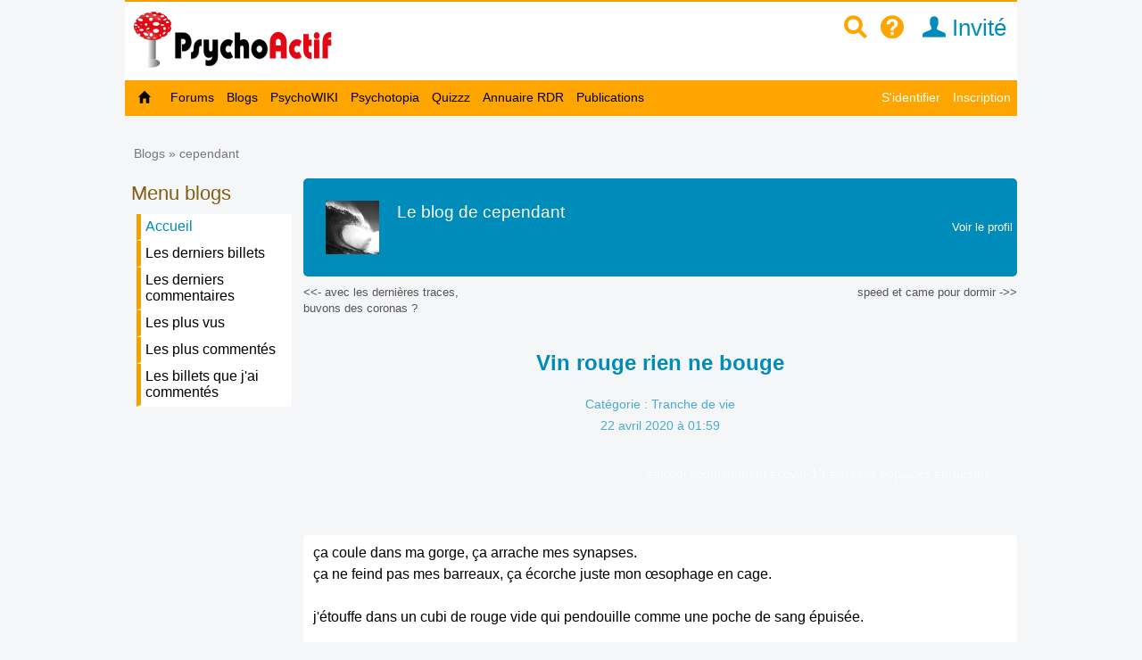

--- FILE ---
content_type: text/html; charset=utf-8
request_url: https://www.psychoactif.org/blogs/Vin-rouge-rien-ne-bouge_5621_1.html
body_size: 16545
content:
<!DOCTYPE html>

<html lang="fr">
<head>
<meta http-equiv="Content-Type" content="text/html; charset=utf-8" />
<meta name="wot-verification" content="213eca62c594ee8760cb"/> 
<meta name="p:domain_verify" content="83826bc80977d3786d5bafe3b0268b16"/>
<link rel="stylesheet" href="/css2/mobile/mobile.css" type="text/css"/>
<meta name = "Viewport" content = "width=device-width, initial-scale=1" />
<title>Vin rouge rien ne bouge / Les Blogs de Psychoactif</title>


<link rel="canonical"  href="https://www.psychoactif.org/blogs/Vin-rouge-rien-ne-bouge_5621_1.html" />
<style>
.dyncat {
	text-align: right;
}
</style>


<meta name="description" content="ça coule dans ma gorge, ça arrache mes synapses.ça ne feind pas mes barreaux, ça écorche juste mon œsophage en cage.j'étouffe dans un cubi de rouge vide qui pendouille comme une poche de sang épuisée.tranquilles, je ne m'évade pas de cette assignation à résidence généralisée.intranquille, je reste à" />
<link rel="icon" type="image/jpg" href="/images/P2.jpg" />


<!-- Google tag (gtag.js) -->
<script async src="https://www.googletagmanager.com/gtag/js?id=G-6Y48TTKKNC"></script>
<script>
  window.dataLayer = window.dataLayer || [];
  function gtag(){dataLayer.push(arguments);}
  gtag('js', new Date());

  gtag('config', 'G-6Y48TTKKNC');
</script>
<script>
function replier(id)
{
if (document.getElementById("top_"+id).style.display == "block")
document.getElementById("top_"+id).style.display = "none";
else if (document.getElementById("top_"+id).style.display == "none")
document.getElementById("top_"+id).style.display = "block";

if (document.getElementById("rep2_"+id)) document.getElementById("rep2_"+id).style.display = "none";
if (document.getElementById("top2_"+id)) document.getElementById("top2_"+id).style.display = "inline-block";
if (document.getElementById("top_"+id)) document.getElementById("top_"+id).innerHTML="";
if (document.getElementById("fast_rep"+id)) document.getElementById("fast_rep"+id).innerHTML="";
if (document.getElementById("rep_"+id)) document.getElementById("rep_"+id).style.display = "none";
return false;
}


function insLabel(label, id)

{
if(id === undefined) { id = ''; } else {id = '_'+id;}
document.getElementById('unreq_labels'+id).value += label+',';

return true;

}

function displayLabel(id)

{
if(id === undefined) { id = ''; }
var elementLab = document.getElementById("label_util"+id);

if (elementLab.style.display == 'block' )

	{

	elementLab.style.display = 'none';

	}

	else {

	elementLab.style.display = 'block';

	elementLab.focus();

	}
}
function replier_frame(id)
{
if (document.getElementById(id).style.display == "block")
document.getElementById(id).style.display = "none";
else if (document.getElementById(id).style.display == "none")
document.getElementById(id).style.display = "block";

}

function displayImg(img)
{
if (document.getElementById("img_"+img))
if (document.getElementById("img_"+img).style.display == "none")
document.getElementById("img_"+img).style.display = "inline";
else if (document.getElementById("img_"+img).style.display == "inline")
document.getElementById("img_"+img).style.display = "none";

if (document.getElementById("img_b"+img))
if (document.getElementById("img_b"+img).style.display == "none")
document.getElementById("img_b"+img).style.display = "inline";
else if (document.getElementById("img_b"+img).style.display == "inline")
document.getElementById("img_b"+img).style.display = "none";

if (document.getElementById("img_f"+img))
if (document.getElementById("img_f"+img).style.display == "none")
document.getElementById("img_f"+img).style.display = "block";
else if (document.getElementById("img_f"+img).style.display == "block")
document.getElementById("img_f"+img).style.display = "none";

return true;
}


function getSelected() {
	if(window.getSelection) { return window.getSelection(); }
	else if(document.getSelection) { return document.getSelection(); }
	else {
		var selection = document.selection && document.selection.createRange();
		if(selection.text) { return selection.text; }
		return false;
	}
	return false;
}


function ajax_reduire_blog(id) //reduit les blogs dans la partie "afficher blog et forums récents : search.php"
{
xmlhttp=new XMLHttpRequest();
xmlhttp.onreadystatechange=function()
  {

  if (xmlhttp.readyState==4 && xmlhttp.status==200)
    {
    
    }
  }
xmlhttp.open("GET","/forum/misc.php?reduire_blog="+ id,true);
xmlhttp.send();
}


//TOKEN SCRF

function getCsrfToken(id) {
	const csrfTokenNode = document.getElementById('js-csrf-token_del_'+id);

	return {
		name: csrfTokenNode.getAttribute('data-csrf-token-name'),
		value: csrfTokenNode.getAttribute('data-csrf-token-value'),
	}
}

function affiche_image(id)
{
xmlhttp=new XMLHttpRequest();
xmlhttp.onreadystatechange=function()
  {
  if (xmlhttp.readyState==4 && xmlhttp.status==200)
    {
    if (document.getElementById("imagepa"))
    document.getElementById("imagepa").innerHTML=xmlhttp.responseText;
  

    }
  }

xmlhttp.open("GET","/forum/misc.php?widthimg="+ id+"&affcartepes=0",true);
xmlhttp.send();

}

function affiche_carte_pes(id)
{
xmlhttp=new XMLHttpRequest();
xmlhttp.onreadystatechange=function()
  {
  if (xmlhttp.readyState==4 && xmlhttp.status==200)
    {
    if (document.getElementById("cartepes"))
    document.getElementById("cartepes").innerHTML=xmlhttp.responseText;
   

    }
  }

xmlhttp.open("GET","/forum/misc.php?affcartepes="+ id+"&widthimg=0",true);
xmlhttp.send();

}
//SUBSCRPTION


function subscribe_forum(id)
{
xmlhttp=new XMLHttpRequest();
xmlhttp.onreadystatechange=function()
  {
  if (xmlhttp.readyState==4 && xmlhttp.status==200)
    {
      document.getElementById("subscribe_forum").style.display="none";
   document.getElementById("unsubscribe_forum").style.display="inline";
    document.getElementById("unsubscribe_forum").innerHTML=xmlhttp.responseText;
      document.getElementById("subscribe_forumb").style.display="none";
   document.getElementById("unsubscribe_forumb").style.display="inline";
    document.getElementById("unsubscribe_forumb").innerHTML=xmlhttp.responseText;

    alert("Vous êtes abonné à ce forum. Vous serez averti par un mail à chaque nouvelle discussion dans ce forum");

    }
  }

xmlhttp.open("GET","/forum/misc.php?subscribe_forum="+ id,true);
xmlhttp.send();

}

function unsubscribe_forum(id)
{
xmlhttp=new XMLHttpRequest();
xmlhttp.onreadystatechange=function()
  {
  if (xmlhttp.readyState==4 && xmlhttp.status==200)
    {
    document.getElementById("unsubscribe_forum").style.display="none";
   document.getElementById("subscribe_forum").style.display="inline";
    document.getElementById("subscribe_forum").innerHTML=xmlhttp.responseText;

    document.getElementById("unsubscribe_forumb").style.display="none";
   document.getElementById("subscribe_forumb").style.display="inline";
    document.getElementById("subscribe_forumb").innerHTML=xmlhttp.responseText;
   
    alert("Vous n'êtes plus abonné à ce forum");

    }
  }

xmlhttp.open("GET","/forum/misc.php?unsubscribe_forum="+ id,true);
xmlhttp.send();

}




// affiche l"es prefixes et description de forums

function prefix_ajax(id, pid)
{
if (pid == undefined) pid ='';
xmlhttp=new XMLHttpRequest();
xmlhttp.onreadystatechange=function()
  {
  if (xmlhttp.readyState==4 && xmlhttp.status==200)
    {

   

    document.getElementById("prefixajax"+pid).innerHTML=xmlhttp.responseText;


    }
  }

xmlhttp.open("GET","/forum/ajax_prefix.php?fid="+ id+'&pid='+pid,true);
xmlhttp.send();

}



//SUBSCRIPTION


function ajax_subscribe_blog(id)
{
xmlhttp=new XMLHttpRequest();
xmlhttp.onreadystatechange=function()
  {
  if (xmlhttp.readyState==4 && xmlhttp.status==200)
    {

      document.getElementById("subscribe_blog").style.display="none";
     document.getElementById("unsubscribe_blog").style.display="inline";

 
    alert("Vous vous êtes abonné à ce blog. Vous allez revevoir un mail à chaque nouveau billet de blog");


    }
  }

xmlhttp.open("GET","/forum/misc.php?subscribe_blog="+ id,true);
xmlhttp.send();

}

function ajax_unsubscribe_blog(id)
{
xmlhttp=new XMLHttpRequest();
xmlhttp.onreadystatechange=function()
  {
  if (xmlhttp.readyState==4 && xmlhttp.status==200)
    {

      document.getElementById("unsubscribe_blog").style.display="none";
     document.getElementById("subscribe_blog").style.display="inline";

 
    alert("Vous vous êtes désabonné à ce blog.");


    }
  }

xmlhttp.open("GET","/forum/misc.php?unsubscribe_blog="+ id,true);
xmlhttp.send();

}



function subscribe_favori_blog(id,user_id)
{
xmlhttp=new XMLHttpRequest();
xmlhttp.onreadystatechange=function()
  {
  if (xmlhttp.readyState==4 && xmlhttp.status==200)
    {
      document.getElementById("subscribe_favori_blog").style.display="none";
     document.getElementById("unsubscribe_favori_blog").style.display="inline";



    document.getElementById("unsubscribe_favori_blog").innerHTML=xmlhttp.responseText;
 
  document.getElementById("cpostratingb_"+id).innerHTML= '<b>Vous avez mis ce blog dans vos favoris. Pour le consulter plus tard, allez dans votre profil puis  <a href="/forum/profile.php?plugin=UPP_Mes_favoris.php&id='+user_id+'">Mes favoris</a></b>';

    }
  }

xmlhttp.open("GET","/forum/misc.php?favoriblog="+ id,true);
xmlhttp.send();

}

function unsubscribe_favori_blog(id)
{
xmlhttp=new XMLHttpRequest();
xmlhttp.onreadystatechange=function()
  {
  if (xmlhttp.readyState==4 && xmlhttp.status==200)
    {
      document.getElementById("unsubscribe_favori_blog").style.display="none";
     document.getElementById("subscribe_favori_blog").style.display="inline";



    document.getElementById("subscribe_favori_blog").innerHTML=xmlhttp.responseText;
 
   
  document.getElementById("cpostratingb_"+id).innerHTML= '<b>Vous avez enlever ce blog de vos favoris</b>';

    }
  }

xmlhttp.open("GET","/forum/misc.php?unfavoriblog="+ id,true);
xmlhttp.send();

}

function subscribe_user(id)
{
xmlhttp=new XMLHttpRequest();
xmlhttp.onreadystatechange=function()
  {
  if (xmlhttp.readyState==4 && xmlhttp.status==200)
    {
      document.getElementById("subscribe_user").style.display="none";
   document.getElementById("unsubscribe_user").style.display="block";
    document.getElementById("unsubscribe_user").innerHTML=xmlhttp.responseText;

 
    alert("Vous êtes abonné à ce membre. Vous serez averti par un mail à chaque nouveau message de ce membre.");

    }
  }

xmlhttp.open("GET","/forum/misc.php?subscribe_user="+ id,true);
xmlhttp.send();

}

function unsubscribe_user(id)
{
xmlhttp=new XMLHttpRequest();
xmlhttp.onreadystatechange=function()
  {
  if (xmlhttp.readyState==4 && xmlhttp.status==200)
    {
    document.getElementById("unsubscribe_user").style.display="none";
   document.getElementById("subscribe_user").style.display="block";
    document.getElementById("subscribe_user").innerHTML=xmlhttp.responseText;

  
    alert("Vous n'êtes plus abonné à ce membre. Vous ne recevrez plus de mail à chaque nouveau post");

    }
  }

xmlhttp.open("GET","misc.php?unsubscribe_user="+ id,true);
xmlhttp.send();

}


function menut(pid)
{
    if (document.getElementById("u"+ pid).style.display=="block")
	document.getElementById("u"+ pid).style.display = "none";
  else if (document.getElementById("u"+ pid).style.display=="none")
	document.getElementById("u"+ pid).style.display = "block";
}


function subscribe_topic(id)
{
xmlhttp=new XMLHttpRequest();
xmlhttp.onreadystatechange=function()
  {
  if (xmlhttp.readyState==4 && xmlhttp.status==200)
    {

      document.getElementById("subscribe_topicb").style.display="none";

     document.getElementById("unsubscribe_topicb").style.display="inline";


    document.getElementById("unsubscribe_topicb").innerHTML=xmlhttp.responseText;
 
    alert("Vous êtes abonné à cette discussion. Vous serez averti par un mail à chaque nouveau message de ce sujet");

    }
  }

xmlhttp.open("GET","/forum/misc.php?subscribe="+ id,true);
xmlhttp.send();

}

function unsubscribe_topic(id)
{
xmlhttp=new XMLHttpRequest();
xmlhttp.onreadystatechange=function()
  {
  if (xmlhttp.readyState==4 && xmlhttp.status==200)
    {

    document.getElementById("unsubscribe_topicb").style.display="none";

   document.getElementById("subscribe_topicb").style.display="inline";

    document.getElementById("subscribe_topicb").innerHTML=xmlhttp.responseText;
  
    alert("Vous n'êtes plus abonné à cette discussion. Vous ne recevrez plus de mail à chaque nouveau message");

    }
  }

xmlhttp.open("GET","/forum/misc.php?unsubscribe="+ id,true);
xmlhttp.send();

}

</script>

<SCRIPT type='text/javascript'>
function loupeplus() {
	var node = document.getElementById("gsearch");
	
    if (node.style.display == 'none') {
        node.style.display = ''; 

    } else {
        node.style.display = 'none';
    }
}


function forumplus(divplus) {

	var node = document.getElementById(divplus);

	

    if (node.style.display == 'none') {

        node.style.display = ''; 
	
	gtag('event','page_view', {
		  'page_title'   : 'forumplus',
		   'page_location' : '/' + 'forumplus' + '/'  ,
		  });


    } else {

        node.style.display = 'none';

    }

}
</SCRIPT>
</head>
<body>

<div id="punwrap">
<div id="punblog" class="pun">

    <div id="brdheader" style="width:100%;max-width:1000px;background-color:white;z-index:10000">
		  <div class="box">
			  <div id="brdtitle" class="inbox">
			  <header style="box-sizing: border-box;"><div style="float:right;margin-top:10px;margin-bottom:7px"><a href="/forum/page.php?id=15" style="color:orange;" id="searchimg"><span class="icon icon-zoom" >&nbsp;</span></a>&nbsp;&nbsp;<a href="/forum/page.php?id=24" style="color:orange;" id="helpimg"><span class="icon icon-help">&nbsp;</span></a><a id="profilimg" href="/forum/profile.php?id=1" class="menu_logo" style="color:#008cba;" title="Mon profil">&nbsp;&nbsp;<span class="icon icon-user"></span>&nbsp;Invité</a>&nbsp;&nbsp;&nbsp;<a href="#2" id="pull" style="padding:0px;"> <span class="icon icon-navigation" style="font-size:1.4em;color:orange"></span>&nbsp;&nbsp; </a></div><a href="/forum/index.php" style=""><div id="logoimg" style="margin-top:5px;margin-bottom:7px;vertical-align:middle"/></div></a></header>
			  
			  </div>
		
 	
		  </div>

	    <div style="z-index:10000">
		  
			<nav class="clearfix"><ul class="clearfix">
				<li id="navaccueil"><a href="/forum/index.php"> Accueil</a></li>
				<li id="navextra7"><a href="/forum/forums.php"> Forums </a></li>
				<li id="navextra6"><a href="/blogs/" title="les blogs des utilisateurs de Psychoactif">Blogs</a></li>
				<li id="navextra5"><a href="/psychowiki/index.php" title="Le PsychoWIKI, construction collaborative du savoir sur les usages de drogues">PsychoWIKI</a></li>
				<li id="navextra4"><a href="https://psychotopia.psychoactif.org/" title="Un paysage des drogues en France">Psychotopia</a></li>
				<li id="navextra3"><a href="/forum/quizzz.html" title="Les quizzz de Psychoactif">Quizzz</a></li>
				<li id="navextra2"><a href="/annuaire-reduction-des-risques/" title="Annuaire des structures de réduction des risques pour trouver du matériel de consommation">Annuaire RDR</a></li>
				<li id="navextra1"><a href="/forum/publications.html">Publications</a></li>
				<li id="navsearch"><a href="/forum/page.php?id=24">Aide</a></li>
				<li style="height:2px;width:100%;border-bottom:1px solid #666;display:block">&nbsp;</li>
				<li id="navregister"><a href="/forum/register.php">Inscription</a></li>
				<li id="navlogin"><a href="/forum/login.php">S'identifier</a></li></li>
			</ul></nav>
		
	    </div>
    </div>
    	  <div  id="menumobdesk">
	    </div>
<div id="menu60">

			<ul class="clearfix">
				<li id="navaccueil"><a href="/forum/index.php"> &nbsp;&nbsp;<span class="icon icon-home"></span>&nbsp;&nbsp; </a></li>
				<li id="navextra7"><a href="/forum/forums.php"> Forums </a></li>
				<li id="navextra6"><a href="/blogs/" title="les blogs des utilisateurs de Psychoactif">Blogs</a></li>
				<li id="navextra5"><a href="/psychowiki/index.php" title="Le PsychoWIKI, construction collaborative du savoir sur les usages de drogues">PsychoWIKI</a></li>
				<li id="navextra4"><a href="https://psychotopia.psychoactif.org/" title="Un paysage des drogues en France">Psychotopia</a></li>
				<li id="navextra3"><a href="/forum/quizzz.html" title="Les quizzz de Psychoactif">Quizzz</a></li>
				<li id="navextra2"><a href="/annuaire-reduction-des-risques/" title="Annuaire des structures de réduction des risques pour trouver du matériel de consommation">Annuaire RDR</a></li>
				<li id="navextra1"><a href="/forum/publications.html">Publications</a></li>
				<li id="navregister" class="navright" style=""><a href="/forum/register.php">Inscription</a></li>
				<li id="navlogin" class="navright" style=""><a href="/forum/login.php" >S'identifier</a></li>
			</ul>
		

<div class="clearer"></div>
</div>
<div style=""><ul style="padding:5px; float:right;margin-bottom:20px;font-size:90%" class="newmp">
				<li></li><li></li><li></li></ul></div>



<script language="javascript">
<!--
function PopUp(url, titre, largeur, hauteur, options) 
{
	var top=(screen.height-hauteur)/3;
	var left=(screen.width-largeur)/2;
	window.open(url, titre, "top="+top+", left="+left+", width="+largeur+", height="+hauteur+", "+options);
}
-->
</script>






<div class="linkst">
	<div class="inbox">

		<ul><li>&nbsp;<a href="/blogs/">Blogs</a>&nbsp;&raquo;&nbsp;<a href="/blogs/cependant_146020/">cependant</a></li></ul>
		
		
	</div>
</div>
<div class="clearer"></div>

<div id="blogwrap2">

<div id="blogleft">    
	<div class="block">
		<div class="box">
		<h2>Menu blogs</h2>
			<div class="blogform">
				<div class="blog_menu">

					<dl>
	
						
						<dt>Menu des blogs</dt>
						<dd class="isactive menudesk"><a href="/blogs/">Accueil</a></dd>

						<dd class="menudesk"><a href="/blogs/?lat=1">Les derniers billets</a></dd>
						<dd class="menudesk"><a href="/blogs/?last_com=1">Les derniers commentaires</a></dd>
						<dd class="menudesk"><a href="/blogs/?pop=1">Les plus vus</a></dd>
						<dd class="menudesk"><a href="/blogs/?comm=1">Les plus commentés</a></dd>
						<dd class="menudesk"><a href="/blogs/?mycom=1">Les billets que j'ai commentés</a></dd>
				
					</dl>
				</div>
			</div>
		</div>						
	</div>							
</div>
<div class="clearer"></div>






    <div id="blogmain2">








<div class="block" id="b5621">

	<div class="box" style="background-image:none">

		<div >

		

			<div class="block arrondi" style="background-color:#008cba;padding:5px;	border-radius:5px;color:white;display:block">

				<span class="ccblogcat">


<img src="/forum/img/avatars/146020.jpg"  style="float:left;width:60px;margin:20px">


<span style="font-size:1.2em;margin-bottom:10px;width:100%;color:white;margin-top:20px;"><a href="/blogs/cependant_146020/"  style="color:white"><br>Le blog de cependant</a> </span>

<div style="float:right;margin-top:20px;font-size:0.8em">

<a href="/forum/profile.php?id=146020" style="color:white">Voir le profil</a>




</div>




</span>

				<div class="clearer"></div>

			</div>

				

<div style="margin-top:0px;margin-bottom:15px">	

<p style="float:right;width:200px;text-align:right"><small><a href="/blogs/speed-et-came-pour-dormir_5640_1.html#b5640" style="color:#555" > speed et came pour dormir ->></a></small></p><p style="width:200px"><small><a href="/blogs/avec-les-dernieres-traces-buvons-des-coronas_5514_1.html#b5514" style="color:#555"><<- avec les dernières traces, buvons des coronas ?</a></small></p><div class="clearer"></div>
</div>

			<div class="inform titlemobblog" style="margin-top:20px;">

				<div class="box" style="border:0;background-image:none">

				<div class="inbox">

					<div class="infldset" style="position:relative">

						<div class="postmsg">





					


				<h1><span id="ab5621">Vin rouge rien ne bouge</span>



<em><span style="font-size:0.8em"></span></em></h1>



<div class="topiclabels2">Catégorie : <a href="/blogs/?cat_id=23" style="" id="catb5621">Tranche de vie</a> <br> 22 avril 2020 à  01:59</div>



<div class="pagemob"></div>
<br><div class="topiclabels" id="labelb5621"><a href="/sujet/alcool" title="alcool" class="labelgris">#alcool </a> #confinement <a href="/sujet/covid-19" title="Les infos sur les drogues, les traitements et le covid-19 (coronavirus)" class="labelgris">#covid-19 </a> #ivresse <a href="/sujet/opiaces" title="opiacés" class="labelgris">#opiacés </a> #orgasme </div>




</div></div></div></div></div>



<div class="inform blocktable">

				<div class="box" style="border:0;">

				<div class="inbox" style="position:relative">

					<div class="infldset">

						<div class="postmsg">



														<div id="postmsgb5621">
							<div id="blogx">ça coule dans ma gorge, ça arrache mes synapses.<br />ça ne feind pas mes barreaux, ça écorche juste mon œsophage en cage.<br /><br />j&#039;étouffe dans un cubi de rouge vide qui pendouille comme une poche de sang épuisée.<br /><br />tranquilles, je ne m&#039;évade pas de cette assignation à résidence généralisée.<br />intranquille, je reste à taper de toutes mes forces un sac de frappe qui menace de s&#039;écrouler.<br /><br />Rien ne bouge. Je vois rouge.<br /><br />Peu à raconter dans cet éternel dimanche d&#039;une gueule de bois perpétuelle.<br />Les escapades dans les bois, les gyrophares juste en bas.<br />Une seule entorse, pour faire bouger les chevilles et taper du pied. La boulette qui fond dans mon estomac derrière les troncs où on se cache en attendant que ça passe.<br />Ça sent le sapin cette histoire, mais ce n&#039;est pas une métaphore, de la résine gluante pleins les doigts, alors que les cercueils s&#039;entassent à beaucoup de kilomètres de là.<br /><br />« <em>J&#039;arracherai vos barbelés avec mes dents</em> » ça urlait sur une scène improvisée d&#039;un <a href="/sujet/festival" class="label">festival</a> punk sans été. Nuit infinie sur les cils des 8.6 que je partage aujourd&#039;hui par Snapchat.<br />Les ronces mes griffent et je pisse le sang. Taches de rouge sur mon jean.<br /><br />Des journées qui s&#039;étalent dans mon éparpillement qui ne mène pas bien loin. Heureusement, j&#039;en aurais pas le droit.<br /><br />Pour quarante balles, je pécho du doliprane à la gare, écrasé à la hâte dans un pochon mal refermé. Un demi de rien.<br />Des thunes qui s&#039;envolent. Et elles ne sont pas prêtes à revenir, ni à tomber du ciel pluvieux. À très peu près, je n&#039;ai pas assez cotisé pour être indemnisée. Contrat non renouvelé.<br /><br />Il y a encore une semaine je noyais le désespoir dans mes traces. Là, pour une fois, j&#039;aurais voulu les étincelles dans les yeux, au crépitement du <a href="/sujet/crack" class="label">caillou</a> sur la bouteille.<br />Pas de <a href="/sujet/freebase" class="label">crack</a>, je craque.<br /><br />Je me réjouis pourtant de cette semaine sans <a href="/sujet/heroine" class="label" title="L&#039;heroïne ou diacétylmorphine ou came est un opiacé synthétisé à  partir de la morphine naturellement présente dans l&#039;opium (suc du pavot). L&#039;héroïne est proche de substances produites naturellement par le corps, les endorphines.  Elle est recherchée pour ses effets euphorisant, calmants ou sédatif (selon le dosage). Elle peut être brune (brown sugar, héroine N°3), à  blanche (héroïne N°4) pour l&#039;héroïne la mieux rafinée. L&#039;héroïne peut être sniffée, fumée, injectée en intraveineuse, amis aussi &quot;pluggée&quot; (injection annale).">came</a>, sans <a href="/sujet/opium" class="label">opium</a> ni <a href="/sujet/diazepam" class="label">valium</a>.<br /><br />J&#039;ai vu, dans les yeux et dans les gratouilles d&#039;un pote croisé au hasard d&#039;un supermarché déserté, que lui en avait. J&#039;en ai presque pas eu envie. Pas assez pour en demander, entre les bières et le pinard des rayons au néon.<br /><br />En ouvrant un sac oublié dans la voiture, j&#039;y trouve des gélules et des gélules de metha. Gelée, j&#039;y touche pas, c&#039;est pas pour moi. Je le rends comme si de rien n&#039;était.<br /><br /><a href="/sujet/descente" class="label">Descente</a> glissante amortie au codoliprane et atterrie dans un verre de vin.<br /><br />Dodormyl me berce sans m&#039;endormir, encore un demi cachet à gober dans mes nuits fractionnées. Les yeux grands ouverts, larmes de fatigue qui coulent sur mes boutons et les bourgeons que je ne vois pas en allant jeter la poubelle. Car il n&#039;y a pas de dérogation pour sortir les immondices que j&#039;entasse dans les ordures de mon cœur.<br /><br />Je reste dans ce ménage de printemps, je m&#039;enrage de n&#039;y voir le soleil.<br />Pourtant, je creuse des échappatoires, sur un oreiller adouci par les hormones et les sentiments. Je découvre les profondeurs de mon corps, je jouis dans les cris. Un instant éternel qui s&#039;ancre en moi plus qu&#039;une <a href="/sujet/base" class="label">base</a> dans les poumons. Une force inouïe s&#039;empare de tous mes membres. Étourdie, des frissons me secouent sans cesse. Tangente au plaisir, je le touche et j&#039;y m&#039;échappe. Pour revenir j&#039;espère avant même que l&#039;emprisonnement ne cesse. Avant même que mes désirs de défonce ne disparaissent.<br /><br /><a href="https://www.psychoactif.org/forum/image-reelle.php?code=1587/ivresse-orgasmique.jpg" target="_blank"><img class="postimg" src="/images/loading.gif" data-src="/forum/uploads/images/1587/ivresse-orgasmique.jpg" alt="ivresse orgasmique" title="ivresse orgasmique" style="" /></a><br /><br />Le verre n&#039;est plus à moitié vide, ça tache mes lèvres incandescentes. Incendie sur les pommettes. Je brûle d&#039;ivresse.<br /><br />Vin rouge, tout fout le camp.
<br></div>
							</div>

							
  


<p style="text-align:right" id="labelb5621" class="bas_article">
</p>













			<div class="reputation_system_ui" style="">



			<div  id="bpostratingb_5621">



<fieldset class="frating"><legend>Reputation de ce commentaire</legend>
<table ><tbody class="nobgimg">
<tr><td class="tdratingl"><div class="verte">&nbsp;</div></td><td  class="tdratingr"><small>Texte mis dans les morceaux choisis de Psychoactif. (pierre)</small></td></tr>
<div id="js-csrf-token_del_31404" style="display:none;" data-csrf-token-name="csrfTokenName_del" data-csrf-token-value="845756a64926eb25c6835073147c543795099ff0"></div>
</tbody></table></fieldset >


			</div>



			<div  id="cpostratingb_5621">



			</div>

			
			</div>

							</div>
			

							<p  style="text-align:right" class="bas_article">
</p>



						

					</div>

				</div>

				</div>

			</div>











			<div class="block" id="bcomment" >

				<span class="blogcat"><span style="font-size:1.3em;">Commentaires</span></span> 
				<div class="clearer"></div>

			</div>

			<div class="inform" style="background-color:white;" >

				<div style="background-color:white;margin-left:10px;margin-right:10px">

					<div class="infldset">

						







							<div style="position:relative">
							<div class="postmsg" id="c35044" style="background-color:white;padding-right:10px;padding-left:10px">




				
				<div class="postleft" >

				#1<dl><dd class="postavatar"></dd><dt><strong><a href="/forum/profile.php?id=160854"> Badoner74</a></strong><br> <span style="font-weight:normal;font-size:0.7em;"  class="">Nouveau membre</span>&nbsp;<img src="/forum/img/flags/France.png" alt="France" title="France"></dt><dt><a href="#c35044">22 avril 2020 à  09:01</a></dt></dl>
				



				</div>





				
				
								<div id="postmsgc35044">
								Bon courage !!! Pareil pour moi cubi de rouge 1 litre par jour j arrêtes !!
								</div>





			<div class="reputation_system_ui" style="">



			<div  id="bpostrating_35044">






			</div>



			<div  id="cpostrating_35044">



			</div>

			


			</div>


								
                                                                
								
							</div>

							


			
			<p class="haut_comment" style="background-color:white;padding-right:10px;padding-left:10px;padding-bottom-bottom:10px;text-align:right">
</p> 

					</div>

			

							<hr>


							<div style="position:relative">
							<div class="postmsg" id="c35052" style="background-color:white;padding-right:10px;padding-left:10px">




				
				<div class="postleft" >

				#2<dl><dd class="postavatar"><img src="/forum/img/avatars/146020.jpg"></dd><dt><strong><a href="/forum/profile.php?id=146020"> cependant</a></strong><br> <span style="font-weight:normal;font-size:0.7em;"  class="modo">Modo bougeotte</span>&nbsp;</dt><dt><a href="#c35052">22 avril 2020 à  16:46</a></dt></dl>
				



				</div>





				
				
								<div id="postmsgc35052">
								</p><blockquote><div class="incqbox"><h4>Badoner74 a écrit</h4><p>Bon courage !!! Pareil pour moi cubi de rouge 1 litre par jour j arrêtes !!</p></div></blockquote><p>Merci du courage et..à toi aussi si t&#039;as envie de diminuer/arrêter !<br />Ce clair qu&#039;en ce moment l&#039;<a href="/sujet/alcool" class="label">alcool</a> c&#039;est un réfuge vraiment facile, mais pas de meilleurs, au moins pour moi. <br />Mais ça va, je ne le vit pas si mal et j&#039;abuse pas (trop) non plus, surtout parce que, comme ça ne met pas toujours bien, bah voilà, l&#039;envie diminue aussi...<br /><br />Heureusement qu&#039;il y a aussi d&#039;autres prods et d&#039;autres moyens de se faire plaise dans la vie au final <img src="/forum/img/smilies/wink.png" alt="wink" /><br />Le tout reste de savoir les trouver <img src="/forum/img/smilies/dab.gif" alt="dab" />
								</div>





			<div class="reputation_system_ui" style="">



			<div  id="bpostrating_35052">






			</div>



			<div  id="cpostrating_35052">



			</div>

			


			</div>


								
                                                                
								
							</div>

							


			
			<p class="haut_comment" style="background-color:white;padding-right:10px;padding-left:10px;padding-bottom-bottom:10px;text-align:right">
</p> 

					</div>

			

							<hr>


							<div style="position:relative">
							<div class="postmsg" id="c35063" style="background-color:white;padding-right:10px;padding-left:10px">




				
				<div class="postleft" >

				#3<dl><dd class="postavatar"><img src="/forum/img/avatars/136121.png"></dd><dt><strong><a href="/forum/profile.php?id=136121"> Nab</a></strong><br> <span style="font-weight:normal;font-size:0.7em;"  class="">Nouveau Psycho</span>&nbsp;<img src="/forum/img/flags/Albania.png" alt="Albania" title="Albania"></dt><dt><a href="#c35063">23 avril 2020 à  14:31</a></dt></dl>
				



				</div>





				
				
								<div id="postmsgc35063">
								Yop, construire son propre bonheur, quel sacré chantier. Pourtant je pense bien que c&#039;est la clé. L&#039;<a href="/sujet/alcool" class="label">alcool</a> refuge, l&#039;<a href="/sujet/alcool" class="label">alcool</a> démiurge... Pinard pour boire, pinard pour croire... Quelle saloperie quand même.<br />Voilà c&#039;était mes deux centimes de poésie à c&#039;t&#039;heure.<br /><br />Courage à tous.
								</div>





			<div class="reputation_system_ui" style="">



			<div  id="bpostrating_35063">






			</div>



			<div  id="cpostrating_35063">



			</div>

			


			</div>


								
                                                                
								
							</div>

							


			
			<p class="haut_comment" style="background-color:white;padding-right:10px;padding-left:10px;padding-bottom-bottom:10px;text-align:right">
</p> 

					</div>

			

							<hr>


							<div style="position:relative">
							<div class="postmsg" id="c35065" style="background-color:white;padding-right:10px;padding-left:10px">




				
				<div class="postleft" >

				#4<dl><dd class="postavatar"></dd><dt><strong><a href="/forum/profile.php?id=160854"> Badoner74</a></strong><br> <span style="font-weight:normal;font-size:0.7em;"  class="">Nouveau membre</span>&nbsp;<img src="/forum/img/flags/France.png" alt="France" title="France"></dt><dt><a href="#c35065">23 avril 2020 à  16:09</a></dt></dl>
				



				</div>





				
				
								<div id="postmsgc35065">
								Hey salut, j ai fais un break de 2 jours cool.Aujourd hui reçu du <a href="/sujet/cannabidiol" class="label" title="Le cannabidiol (CBD) est un cannabinoïde présent dans le cannabis. C&#039;est un composant qui contrairement au THC ne provoque pas l&#039;ivresse habituelle du cannabis. Le cannabidiol contrebalance les effets du THC. Le CBD exerce plusieurs effets pharmacologiques positifs qui en font une entité thérapeutique très intéressante dans le traitement anti-inflammatoire, diabète, certains types de cancer et les maladies affectives ou neurodégénératives.">cbd</a>, jamais essayé je vous tiens au jus 
								</div>





			<div class="reputation_system_ui" style="">



			<div  id="bpostrating_35065">






			</div>



			<div  id="cpostrating_35065">



			</div>

			


			</div>


								
                                                                
								
							</div>

							


			
			<p class="haut_comment" style="background-color:white;padding-right:10px;padding-left:10px;padding-bottom-bottom:10px;text-align:right">
</p> 

					</div>

			

							<hr>


							<div style="position:relative">
							<div class="postmsg" id="c35069" style="background-color:white;padding-right:10px;padding-left:10px">




				
				<div class="postleft" >

				#5<dl><dd class="postavatar"></dd><dt><strong><a href="/forum/profile.php?id=147701"> djinsinthewood</a></strong><br> <span style="font-weight:normal;font-size:0.7em;"  class="">Nouveau membre</span>&nbsp;<img src="/forum/img/flags/Suisse.png" alt="Suisse" title="Suisse"></dt><dt><a href="#c35069">23 avril 2020 à  22:21</a></dt></dl>
				



				</div>





				
				
								<div id="postmsgc35069">
								magnifique texte. Courage &lt;3 &lt;3 &lt;3
								</div>





			<div class="reputation_system_ui" style="">



			<div  id="bpostrating_35069">






			</div>



			<div  id="cpostrating_35069">



			</div>

			


			</div>


								
                                                                
								
							</div>

							


			
			<p class="haut_comment" style="background-color:white;padding-right:10px;padding-left:10px;padding-bottom-bottom:10px;text-align:right">
</p> 

					</div>

			

							<hr>


							<div style="position:relative">
							<div class="postmsg" id="c35088" style="background-color:white;padding-right:10px;padding-left:10px">




				
				<div class="postleft" >

				#6<dl><dd class="postavatar"><img src="/forum/img/avatars/146020.jpg"></dd><dt><strong><a href="/forum/profile.php?id=146020"> cependant</a></strong><br> <span style="font-weight:normal;font-size:0.7em;"  class="modo">Modo bougeotte</span>&nbsp;</dt><dt><a href="#c35088">25 avril 2020 à  12:09</a></dt></dl>
				



				</div>





				
				
								<div id="postmsgc35088">
								</p><blockquote><div class="incqbox"><h4>Badoner74 a écrit</h4><p>Hey salut, j ai fais un break de 2 jours cool.Aujourd hui reçu du <a href="/sujet/cannabidiol" class="label" title="Le cannabidiol (CBD) est un cannabinoïde présent dans le cannabis. C&#039;est un composant qui contrairement au THC ne provoque pas l&#039;ivresse habituelle du cannabis. Le cannabidiol contrebalance les effets du THC. Le CBD exerce plusieurs effets pharmacologiques positifs qui en font une entité thérapeutique très intéressante dans le traitement anti-inflammatoire, diabète, certains types de cancer et les maladies affectives ou neurodégénératives.">cbd</a>, jamais essayé je vous tiens au jus</p></div></blockquote><p>Salut, alors ça le fait le <a href="/sujet/cannabidiol" class="label" title="Le cannabidiol (CBD) est un cannabinoïde présent dans le cannabis. C&#039;est un composant qui contrairement au THC ne provoque pas l&#039;ivresse habituelle du cannabis. Le cannabidiol contrebalance les effets du THC. Le CBD exerce plusieurs effets pharmacologiques positifs qui en font une entité thérapeutique très intéressante dans le traitement anti-inflammatoire, diabète, certains types de cancer et les maladies affectives ou neurodégénératives.">cbd</a> pour toi ?<br />Le break ça se passe ?
								</div>





			<div class="reputation_system_ui" style="">



			<div  id="bpostrating_35088">






			</div>



			<div  id="cpostrating_35088">



			</div>

			


			</div>


								
                                                                
								
							</div>

							


			
			<p class="haut_comment" style="background-color:white;padding-right:10px;padding-left:10px;padding-bottom-bottom:10px;text-align:right">
</p> 

					</div>

			

							<hr>


							<div style="position:relative">
							<div class="postmsg" id="c35089" style="background-color:white;padding-right:10px;padding-left:10px">




				
				<div class="postleft" >

				#7<dl><dd class="postavatar"><img src="/forum/img/avatars/146020.jpg"></dd><dt><strong><a href="/forum/profile.php?id=146020"> cependant</a></strong><br> <span style="font-weight:normal;font-size:0.7em;"  class="modo">Modo bougeotte</span>&nbsp;</dt><dt><a href="#c35089">25 avril 2020 à  12:11</a></dt></dl>
				



				</div>





				
				
								<div id="postmsgc35089">
								</p><blockquote><div class="incqbox"><h4>djinsinthewood a écrit</h4><p>magnifique texte. Courage &lt;3 &lt;3 &lt;3</p></div></blockquote><p>Merci du commentaire ! J&#039;ai bien aimé ta poésie aussi...<br />Si l&#039;écriture peut nous donner un peu du courage, faut en profiter...sinon au moins ça servira de défouloir !<br /><br />Bon courage à toi aussi
								</div>





			<div class="reputation_system_ui" style="">



			<div  id="bpostrating_35089">






			</div>



			<div  id="cpostrating_35089">



			</div>

			


			</div>


								
                                                                
								
							</div>

							


			
			<p class="haut_comment" style="background-color:white;padding-right:10px;padding-left:10px;padding-bottom-bottom:10px;text-align:right">
</p> 

					</div>

			

							<hr>


							<div style="position:relative">
							<div class="postmsg" id="c35095" style="background-color:white;padding-right:10px;padding-left:10px">




				
				<div class="postleft" >

				#8<dl><dd class="postavatar"></dd><dt><strong><a href="/forum/profile.php?id=160854"> Badoner74</a></strong><br> <span style="font-weight:normal;font-size:0.7em;"  class="">Nouveau membre</span>&nbsp;<img src="/forum/img/flags/France.png" alt="France" title="France"></dt><dt><a href="#c35095">25 avril 2020 à  22:10</a></dt></dl>
				



				</div>





				
				
								<div id="postmsgc35095">
								Hey coucou, merci pour vos soutiens le <a href="/sujet/cannabidiol" class="label" title="Le cannabidiol (CBD) est un cannabinoïde présent dans le cannabis. C&#039;est un composant qui contrairement au THC ne provoque pas l&#039;ivresse habituelle du cannabis. Le cannabidiol contrebalance les effets du THC. Le CBD exerce plusieurs effets pharmacologiques positifs qui en font une entité thérapeutique très intéressante dans le traitement anti-inflammatoire, diabète, certains types de cancer et les maladies affectives ou neurodégénératives.">cbd</a> m a fais du bien mais vivement un bon spliff de vrai <a href="/sujet/cannabis" class="label" title="Le cannabis est une plante dont la principale substance psychoactive est le THC (tetrahydrocannabinol). On en consomme les fleurs (femele) ou la résine (hashish). C&#039;est la substance illégale la plus consommée en France et dans le monde. Elle est aussi cultivée par des usagers pour échapper au marché noir et aux produits frelatés. Il y aurait plus de 200 000 cultivateurs en herbe en France selon l&#039;OFDT.">weed</a> je bois toujours du vin mais avec un bon repas je suis un bon vivant donc pas de défoncé sans bonne bouffe !!
								</div>





			<div class="reputation_system_ui" style="">



			<div  id="bpostrating_35095">






			</div>



			<div  id="cpostrating_35095">



			</div>

			


			</div>


								
                                                                
								
							</div>

							


			
			<p class="haut_comment" style="background-color:white;padding-right:10px;padding-left:10px;padding-bottom-bottom:10px;text-align:right">
</p> 

					</div>

			

							<hr>


							<div style="position:relative">
							<div class="postmsg" id="c35111" style="background-color:white;padding-right:10px;padding-left:10px">




				
				<div class="postleft" >

				#9<dl><dd class="postavatar"><img src="/forum/img/avatars/153874.png"></dd><dt><strong><a href="/forum/profile.php?id=153874"> ismael77</a></strong><br> <span style="font-weight:normal;font-size:0.7em;"  class="adherent">Adhérent PsychoACTIF</span>&nbsp;<img src="/forum/img/flags/France.png" alt="France" title="France"></dt><dt><a href="#c35111">27 avril 2020 à  06:55</a></dt></dl>
				



				</div>





				
				
								<div id="postmsgc35111">
								que tu ailles bien ou pas, pour le moment ça profite à la littérature, ça fait longtemps que je t&#039;avais pas lu. You are the best!
								</div>





			<div class="reputation_system_ui" style="">



			<div  id="bpostrating_35111">






			</div>



			<div  id="cpostrating_35111">



			</div>

			


			</div>


								
                                                                
								
							</div>

							


			
			<p class="haut_comment" style="background-color:white;padding-right:10px;padding-left:10px;padding-bottom-bottom:10px;text-align:right">
</p> 

					</div>

			

							<hr>


							<div style="position:relative">
							<div class="postmsg" id="c35112" style="background-color:white;padding-right:10px;padding-left:10px">




				
				<div class="postleft" >

				#10<dl><dd class="postavatar"><img src="/forum/img/avatars/153874.png"></dd><dt><strong><a href="/forum/profile.php?id=153874"> ismael77</a></strong><br> <span style="font-weight:normal;font-size:0.7em;"  class="adherent">Adhérent PsychoACTIF</span>&nbsp;<img src="/forum/img/flags/France.png" alt="France" title="France"></dt><dt><a href="#c35112">27 avril 2020 à  06:56</a></dt></dl>
				



				</div>





				
				
								<div id="postmsgc35112">
								dès les premières lettres tu m&#039;a chopé direct, je suis ton fan!
								</div>





			<div class="reputation_system_ui" style="">



			<div  id="bpostrating_35112">






			</div>



			<div  id="cpostrating_35112">



			</div>

			


			</div>


								
                                                                
								
							</div>

							


			
			<p class="haut_comment" style="background-color:white;padding-right:10px;padding-left:10px;padding-bottom-bottom:10px;text-align:right">
</p> 

					</div>

			

							<hr>


							<div style="position:relative">
							<div class="postmsg" id="c35115" style="background-color:white;padding-right:10px;padding-left:10px">




				
				<div class="postleft" >

				#11<dl><dd class="postavatar"><img src="/forum/img/avatars/146020.jpg"></dd><dt><strong><a href="/forum/profile.php?id=146020"> cependant</a></strong><br> <span style="font-weight:normal;font-size:0.7em;"  class="modo">Modo bougeotte</span>&nbsp;</dt><dt><a href="#c35115">27 avril 2020 à  12:02</a></dt></dl>
				



				</div>





				
				
								<div id="postmsgc35115">
								Salut,<br /></p><blockquote><div class="incqbox"><h4>ismael77 a écrit</h4><p>que tu ailles bien ou pas, pour le moment ça profite à la littérature, ça fait longtemps que je t&#039;avais pas lu. You are the best!</p></div></blockquote><p>merci beaucoup Ismael; même si je ne sais pas si c&#039;est des compliments vraiments mérités !!<br />N&#039;exagerons rien <img src="/forum/img/smilies/wink.png" alt="wink" /><br />mais ça me touche que ça vienne de toi, vu tes textes !<br /><br />Je suis plus dans l&#039;émotionnel (dans le sens des sensations, mais venère un peu), alors que toi tu prends le temps de documénter, d&#039;expliquer, de présenter les contextes historiques, les contextes géographiques et c&#039;est grave enrichissant ce qui ressort : un mélange entre une expérience vécue poignante et pleins d&#039;infos sur ces réalités...<br /><br />Moi j&#039;y vais avec des gros sabots, des images qui sont parlantes pour ceux qui voient de quoi je parle, mais ça doit en larguer beaucoup...et ça doit être un peu obscur...mais ça me fait du bien (puis disons que la forme blog publique sur le net, ça m&#039;aide pas à vouloir fournir pleins de détails précis, même si des fois j&#039;aimerais bien être un peu moins cryptique, mais je suis vraiment parano sur les bords).<br /><br />Bref, cool en tout cas que ça a parlé à des gens (et au passage merci à Pierre aussi pour le choix parmi les morceaux choisis O_O :)
								</div>





			<div class="reputation_system_ui" style="">



			<div  id="bpostrating_35115">






			</div>



			<div  id="cpostrating_35115">



			</div>

			


			</div>


								
                                                                
								
							</div>

							


			
			<p class="haut_comment" style="background-color:white;padding-right:10px;padding-left:10px;padding-bottom-bottom:10px;text-align:right">
</p> 

					</div>

			

							
	

						</div>			

						<div class="clearer"></div>

					

				</div>

			</div>

		</div>

	</div>

</div>	




<a href="#b5621" class="menu_forum">Remonter</a><br><br>




	</div>
</div>

<div id="brdfooter" class="block">
	<h2><span></span></h2>
	<div class="box">
		<div class="inbox">




			<div class="clearer"></div>
		</div>
	</div>
</div>




<div style="font-size:0.8em" class="blocktable" id="bas">
<div style="padding-bottom:10px;margin-bottom:10px;border-bottom:1px solid #CCC;font-weight:bold;font-size:1.3em">Psychoactif</div>
Psychoactif est une communauté dédiée à l'information, l'entraide, l'échange d'expériences et la construction de savoirs sur les drogues, dans une démarche de <a href="/psychowiki/index.php?title=La_r%C3%A9duction_des_risques_li%C3%A9s_%C3%A0_l%27usage_de_drogues">réduction des risques.</a><br><br>
<!--
<div><ul style="">
<li style="opacity:1"> &nbsp;</li>
<li class="twitter" style="display:inline-block">
	<a title="twitter" target="_blank" href="http://twitter.com/psychoactif" style=''><svg version="1.1" id="svg5" xmlns:svg="http://www.w3.org/2000/svg"
	 xmlns="http://www.w3.org/2000/svg" xmlns:xlink="http://www.w3.org/1999/xlink" x="0px" y="0px" width="32" height="32" viewBox="0 0 1668.56 1221.19"
	 style="enable-background:new 0 0 1668.56 1221.19;" xml:space="preserve">
<g id="layer1" transform="translate(52.390088,-25.058597)">
	<path id="path1009" d="M283.94,167.31l386.39,516.64L281.5,1104h87.51l340.42-367.76L984.48,1104h297.8L874.15,558.3l361.92-390.99
		h-87.51l-313.51,338.7l-253.31-338.7H283.94z M412.63,231.77h136.81l604.13,807.76h-136.81L412.63,231.77z" />
</g>&nbsp;</a>
</li>
<li style="display:inline-block;width:32px;height:32px;vertical-align:middle;position:relative">
	<a title="facebook" target="_blank" href="http://www.facebook.com/Psychoactif.fr" style='position:absolute;top:-10px;left:0'><svg width="24px" height="24px" viewBox="0 0 24 24" role="img" xmlns="http://www.w3.org/2000/svg"><title>Facebook icon</title><path d="M23.9981 11.9991C23.9981 5.37216 18.626 0 11.9991 0C5.37216 0 0 5.37216 0 11.9991C0 17.9882 4.38789 22.9522 10.1242 23.8524V15.4676H7.07758V11.9991H10.1242V9.35553C10.1242 6.34826 11.9156 4.68714 14.6564 4.68714C15.9692 4.68714 17.3424 4.92149 17.3424 4.92149V7.87439H15.8294C14.3388 7.87439 13.8739 8.79933 13.8739 9.74824V11.9991H17.2018L16.6698 15.4676H13.8739V23.8524C19.6103 22.9522 23.9981 17.9882 23.9981 11.9991Z"/></svg>&nbsp;</a>

<li style="display:inline-block">
	<a title="Youtube" target="_blank" href="https://www.youtube.com/channel/UC3973e0Gg7cvPrXFMULGVag" ><svg style="color: red" xmlns="http://www.w3.org/2000/svg" width="32" height="32" fill="currentColor" class="bi bi-youtube" viewBox="0 0 16 16"> <path d="M8.051 1.999h.089c.822.003 4.987.033 6.11.335a2.01 2.01 0 0 1 1.415 1.42c.101.38.172.883.22 1.402l.01.104.022.26.008.104c.065.914.073 1.77.074 1.957v.075c-.001.194-.01 1.108-.082 2.06l-.008.105-.009.104c-.05.572-.124 1.14-.235 1.558a2.007 2.007 0 0 1-1.415 1.42c-1.16.312-5.569.334-6.18.335h-.142c-.309 0-1.587-.006-2.927-.052l-.17-.006-.087-.004-.171-.007-.171-.007c-1.11-.049-2.167-.128-2.654-.26a2.007 2.007 0 0 1-1.415-1.419c-.111-.417-.185-.986-.235-1.558L.09 9.82l-.008-.104A31.4 31.4 0 0 1 0 7.68v-.123c.002-.215.01-.958.064-1.778l.007-.103.003-.052.008-.104.022-.26.01-.104c.048-.519.119-1.023.22-1.402a2.007 2.007 0 0 1 1.415-1.42c.487-.13 1.544-.21 2.654-.26l.17-.007.172-.006.086-.003.171-.007A99.788 99.788 0 0 1 7.858 2h.193zM6.4 5.209v4.818l4.157-2.408L6.4 5.209z" fill="#000000"></path> </svg>&nbsp;</a>
</li>
<li class="" style="display:inline-block;position:relative;">
	<a title="Dailymotion" target="_blank" href="https://www.dailymotion.com/psychoactif_org" style="position:absolute;top:-28px"><svg width="22" height="22" viewBox="0 0 48 48" version="1.1" xmlns="http://www.w3.org/2000/svg" xmlns:xlink="http://www.w3.org/1999/xlink">
    <g id="Icons" stroke="none" stroke-width="1" fill="none" fill-rule="evenodd">
        <g id="Color-" transform="translate(-400.000000, -361.000000)" fill="#0066DC">
            <path d="M400,409 L448,409 L448,361 L400,361 L400,409 Z M441.390625,402.565422 L434.236141,402.565422 L434.236141,399.759719 C432.038406,401.910766 429.793797,402.705719 426.801063,402.705719 C423.761547,402.705719 421.142875,401.723734 418.945047,399.759719 C416.045781,397.187875 414.549484,393.821031 414.549484,389.893047 C414.549484,386.292344 415.952406,383.065844 418.570984,380.540687 C420.909109,378.249391 423.761547,377.080375 426.941359,377.080375 C429.980875,377.080375 432.318953,378.109094 434.002375,380.260094 L434.002375,369.317875 L441.390625,367.787031 L441.390625,402.565422 Z M428.157203,383.626984 C424.650016,383.626984 421.937875,386.479422 421.937875,389.846266 C421.937875,393.353453 424.650016,396.018813 428.43775,396.018813 C431.617563,396.018813 434.282922,393.400188 434.282922,389.939781 C434.282922,386.339172 431.617563,383.626984 428.157203,383.626984 Z" id="Dailymotion" fill="#000000">
</path></g></g>
</svg>&nbsp;</a>
</li>

</ul>
</div><br>
-->
<div>&nbsp;</div>


<div><a href='/forum/page.php?id=13' class="blacksouligne"><img src='/images/btn_donate.gif' alt='logo Don' style="width:108px;height:21px"> Soutenez PsychoACTIF</a></div><br>


<div> <a href="/forum/page.php?id=7">Droit d'auteur</a> : les textes de <span xmlns:dct="http://purl.org/dc/terms/" href="http://purl.org/dc/dcmitype/Dataset" property="dct:title" rel="dct:type">Psychoactif</span> de <a xmlns:cc="https://creativecommons.org/ns#" href="https://www.psychoactif.org" property="cc:attributionName" rel="cc:attributionURL" class="blacksouligne">https://www.psychoactif.org</a> sont <a rel="license" href="https://creativecommons.org/licenses/by-nc-sa/3.0/fr/" class="blacksouligne">sous licence CC by NC SA 3.0</a> sauf mention contraire.</div><br><br>


        <a href="/forum/blog.php?cid=5621&c_id=5621&p=1&amp;mobtobureau">
Affichage Bureau</a> -  <a href="/forum/PsychoACTIF-qui-sommes-nous.html">A propos de Psychoactif</a> - <a href="/forum/viewtopic.php?id=35234">Politique de confidentialité</a> - <a href="/forum/misc.php?action=rules">CGU</a> - <a href="/forum/contact.php">Contact</a> - <a href="/forum/rss.php"><img src="/images/feed-icon-16x16.png" style="width:16px;height:16px" alt="flux rss"> Flux RSS</a>

<div>

</div>
</div>




<script async type="text/javascript" src="/forum/js/new_menu.js"></script>
<script src="https://ajax.googleapis.com/ajax/libs/jquery/3.4.0/jquery.min.js"></script>

<script>
// src="/forum/js/jquery.autoheight.js"
/**
function doIframe(){o=document.getElementsByTagName('iframe');for(i=0;i<o.length;i++){if(/\bautoHeight\b/.test(o[i].className)){setHeight(o[i]);addEvent(o[i],'load',doIframe);}}}
function setHeight(e){if(e.contentDocument){e.height=e.contentDocument.body.offsetHeight+35;}else{e.height=e.contentWindow.document.body.scrollHeight;}}
function addEvent(obj,evType,fn){if(obj.addEventListener)
{obj.addEventListener(evType,fn,false);return true;}else if(obj.attachEvent){var r=obj.attachEvent("on"+evType,fn);return r;}else{return false;}}
if(document.getElementById&&document.createTextNode){addEvent(window,'load',doIframe);}
*/
</script>

<script>
$(window).load(function() {

var x = document.getElementsByClassName("postimg");

for (i = 0; i < x.length; i++) {
var idimg = x[i].id;
var idleg = "leg_"+ idimg.substring(3);
var wimg = document.getElementById(idimg).offsetWidth;
document.getElementById(idleg).style.width = wimg;
};

});
</script>

	<script>
		$(function() {
			var pull 		= $('#pull');
				menu 		= $('nav ul');
				menuHeight	= menu.height();

			$(pull).on('click', function(e) {
				e.preventDefault();
				menu.slideToggle();
			});

			$(window).resize(function(){
        		var w = $(window).width();
        		if(w > 320 && menu.is(':hidden')) {
        			menu.removeAttr('style');
        		}
    		});
		});

	</script>


<script>
/**
 * jQuery Unveil
 * A very lightweight jQuery plugin to lazy load images
 * http://luis-almeida.github.com/unveil
 *
 * Licensed under the MIT license.
 * Copyright 2013 Luís Almeida
 * https://github.com/luis-almeida
 */

;(function($) {

  $.fn.unveil = function(threshold, callback) {

    var $w = $(window),
        th = threshold || 0,
        retina = window.devicePixelRatio > 1,
        attrib = retina? "data-src-retina" : "data-src",
        images = this,
        loaded;

    this.one("unveil", function() {
      var source = this.getAttribute(attrib);
      source = source || this.getAttribute("data-src");
      if (source) {
        this.setAttribute("src", source);
        if (typeof callback === "function") callback.call(this);
      }
    });

    function unveil() {
      var inview = images.filter(function() {
        var $e = $(this);
        if ($e.is(":hidden")) return;

        var wt = $w.scrollTop(),
            wb = wt + $w.height(),
            et = $e.offset().top,
            eb = et + $e.height();

        return eb >= wt - th && et <= wb + th;
      });

      loaded = inview.trigger("unveil");
      images = images.not(loaded);
    }

    $w.on("scroll.unveil resize.unveil lookup.unveil", unveil);

    unveil();

    return this;

  };

})(window.jQuery || window.Zepto);
</script>
<script>
$(document).ready(function() {
  $("img").unveil(300);
});
</script>

<script>
/*
$(document).ready(function(){
    img = $(window).width(); 
    affiche_carte_pes(img);
   
    });
*/
$(document).ready(function(){
affiche_image(window.innerWidth);
   
});
$(window).on('resize', function(e) {
 img = $(window).width();
    affiche_image(img);


 
});


    
// mettre et enlever une discussion dans les favoris
$(document).ready(function(){
 
    $("#favorispan").click(function(){
 	$.post(
            '/forum/misc.php', // Un script PHP que l'on va créer juste après
            {
                favoriz : document.getElementById("favorispan").getAttribute('fav-value'),  // Nous récupérons la valeur de nos input que l'on fait passer à connexion.php
              
            },
 
            function(data){
        
                     $("#favorispan").html(data);
	
			var afav = document.getElementById("favoriza").getAttribute('aval');
                  
			if (afav != "0") alert("Vous avez mis cette discussion dans vos favoris. Pour la consulter plus tard, allez dans votre profil puis Mes favoris");
			else 
					alert("Vous avez enlever cette discussion dans vos favoris.");
         
            },
            'text'
         );
    });
});

// mettre et enlever un post des favoris
$(document).on("click", ".subscribe_favori_post",  function(){
 
    		var favoripostaa = this.getAttribute('fpid');
    		var user_id= this.getAttribute('user');
 	$.post(
            '/forum/misc.php', // Un script PHP que l'on va créer juste après
            {
                favoripost : this.getAttribute('fpid'),  // 
              
            },
 
            function(data){
        
                     $("#fp"+favoripostaa).html(data);
			var afav = document.getElementById("favoriposta"+favoripostaa).getAttribute('aval');
                  
			if (afav != "0")  			
					document.getElementById("cpostrating_"+favoripostaa).innerHTML= '<b>Vous avez mis ce post dans vos favoris. Pour le consulter plus tard, allez dans votre profil puis <a href="/forum/profile.php?plugin=UPP_Mes_favoris.php&id='+user_id+'">Mes favoris</a></b>';
			else 
					document.getElementById("cpostrating_"+favoripostaa).innerHTML= "Vous avez enlever ce post dans vos favoris.";
         
            },
            'text'
         );
});

//montrer le formulaire de notation des posts du forum

$(document).on("click", ".ashowrep",  function(){

	var id = this.getAttribute('ashowrep');
	var param = "id="+ id;

	$("#cpostrating_"+ id).load('/forum/ajax_reputation.php',param);
       	if (document.getElementById("apostrating_"+ id))
	document.getElementById("apostrating_"+ id).style.display="none";

});

//montrer le formulaire de notation com de blog
$(document).on("click", ".bcshowrep",  function(){

	var id = this.getAttribute('ashowrep');
	var param = "id="+ id;

	$("#cpostrating_"+ id).load('/forum/ajax_reputation_blog.php',param);
       	if (document.getElementById("apostrating_"+ id))
	document.getElementById("apostrating_"+ id).style.display="none";

});

//montrer le formulaire de notation blog
$(document).on("click", ".bashowrep",  function(){

	var id = this.getAttribute('ashowrep');
	var param = "id="+ id;

	$("#cpostratingb_"+ id).load('/forum/ajax_reputation_blogb.php',param);
       	if (document.getElementById("apostrating_"+ id))
	document.getElementById("apostrating_"+ id).style.display="none";

});


//envoie querstionnaire de reput pour le post, blog et com de blog du forum
$(document).on("click", ".doreput",  function(){
 	var do_reput = this.getAttribute('doreputatt');
 	var w = this.getAttribute('where');
	if (w == "f") w2 = "";else if (w == "c") w2 = "_blog";else if (w == "b") w2 ="_blogb";
	if (w== "f") w3= "";else if (w =="c") w3="";else if (w== "b") w3 ="b";

	if (document.getElementById('reputation_text_'+do_reput).value == '') 		{ alert ('Vous devez entrer un commentaire pour évaluer ce post'); return false} 
	$.ajax({
            url :'/forum/ajax_reputation'+w2+'.php',
  	    type: 'post',
            data : {
                do_reput : do_reput,  
		txt : document.getElementById('reputation_text_'+ do_reput).value,
		note : this.getAttribute('doreputnot')
            },
	     beforeSend: function(){
  		$("#bpostrating"+w3+"_"+ do_reput).html("<div style='font-size:2em;text-align:center;margin:40px'>Loading...</div>");
 		},
            success:function(response){
        		$("#bpostrating"+w3+"_"+ do_reput).html(response);
                     
		if (document.getElementById("cpostrating" + w3 + "_"+ do_reput))   document.getElementById("cpostrating" + w3 + "_"+ do_reput).style.display="none";
	
			
         
            }
           
 		
         });
});



//formulaire de signalement
$(document).on("click", ".asignal",  function(){


	var id = this.getAttribute('asignalid');
	var where = this.getAttribute('asignalwhere');
	var param = "signaler="+ id+'&w='+where;

	if (where == undefined) {where = "f";where2=""};
	if (where == "b") where2 ="b";else where2 = "";

	$("#cpostrating"+where2+ "_"+ id).load('/forum/ajax_poubelle_post.php',param);
       

});


$(document).on("click", ".buttonsignal", function(){

	var id = this.getAttribute('buttonsignalid');
	var where = this.getAttribute('buttonsignalwhere');
	var token = this.getAttribute('buttontoken');

	if (where == undefined) {where = "f"; var where2=""};
	if (where == "b") var where2 ="b";else var where2 = "";

	$.ajax({
            url :'/forum/ajax_poubelle_post.php',
  	    type: 'post',
            data : {
                envoi_signaler : id, 
		signalement : document.getElementById('req_reason_'+where+ id).value,
		w : where,
		tokensignalement : token
            },
	     beforeSend: function(){
  		$("#cpostrating"+where2+ "_" + id).html("<div style='font-size:2em;text-align:center;margin:40px'>Loading...</div>");
 		},
            success:function(response){
        		$("#cpostrating"+where2+ "_" + id).html(response);
                 
            }
           
 		
         });


});


//citation


$(document).on("click", ".acite", function(){


	var tid = this.getAttribute('citetid');
	if(tid === undefined) { tid = ''; }
	var pseudo = this.getAttribute('citepseudo');

	var sel = getSelected();


	if (sel != false) {
		document.getElementById("req_message"+tid).value +='[quote='+pseudo+']'+sel+'[/quote]'+"\n"; window.location.href = '#req_message'+ tid; return false;
		}

	var id = this.getAttribute('citeid');
	var where = this.getAttribute('citewhere');

	if (document.getElementById("req_message"+tid))
           document.getElementById("req_message"+tid).focus();

	$.ajax({
            url :'/forum/ajax_cite.php',
  	    type: 'get',
            data : {
                id : id, 
		w : where
		
            },

            success:function(response){	
               document.getElementById("req_message"+tid).value += response+"\n";  
            }  
 		
         });

	window.location.href = '#req_message'+ tid;
});



//plus de resultat de morceau choisis, forum, blog, video
$(document).on("click", ".aplus", function(){

	var id = this.getAttribute('plusid');
	var lastpost = this.getAttribute('pluslastpost');
	var plustype= this.getAttribute('plustype');
	var forumid= this.getAttribute('forumid');
	var prefixid= this.getAttribute('prefixid');

	if (plustype == "mc")
	{
	var adresse = "/forum/ajax_choisisplusresultat.php";
	var gaplus = "ajax_mcplusresultat";

	}
	if (plustype == "forum")
	{
	var adresse = "ajax_forumplusresultat.php";
	var gaplus = "ajax_forumplusresultat";

	}
	if (plustype == "blog")
	{
	var adresse = "/forum/ajax_blogplusresultat.php";
	var gaplus = "ajax_blogplusresultat";

	}
	if (plustype == "actu")
	{
	var adresse = "/forum/ajax_actuplusresultat.php";
	var gaplus = "ajax_actuplusresultat";

	}
	if (plustype == "video")
	{
	var adresse = "/forum/ajax_videoplusresultat.php";
	var gaplus = "ajax_videoplusresultat";

	}
	if (plustype == "rating")
	{
	var adresse = "/forum/ajax_ratingplusresultat.php";
	var gaplus = "ajax_ratingplusresultat";

	}
	if (plustype == "forumid")
	{
	var adresse = "/forum/ajax_forumidplusresultat.php";
	var gaplus = "ajax_forumidplusresultat";

	}



	$.ajax({
            url : adresse,
  	    type: 'get',
            data : {
                lastpost : lastpost, 
		plusresult : id,
		id:forumid,
		prefix_id:prefixid
		
            },
	     beforeSend: function(){
 
 		},
            success:function(response){

		if (document.getElementById("plusresultat"+plustype +id))
    document.getElementById("plusresultat"+plustype +id).style.display="none";

        	$("#"+plustype+"plusresultat").append(response);

		
		gtag('event','page_view', {
		  'page_title'   : gaplus,
		   'page_location' :  adresse   ,
		  });

     		$("img").unveil(300);
                 
            }
           
 		
         });

});



//affiche le formulaire des post a modifier
$(document).on("click", ".aform", function(){

	var id = this.getAttribute('aformid');
	var lettre = this.getAttribute('aformlettre');
	var mobile = this.getAttribute('aformmobile');
	if (lettre == "f") {var urldest ="/forum/ajax_poubelle_post.php"; lettre=""; var lettre2 ="_"; var tabdata ={idform : id};}
	if (lettre == "c") {var urldest ="/forum/ajax_blog.php";var lettre2 ="";var tabdata = {cidform : id};}
	if (lettre == "b") {var urldest ="/forum/ajax_blog.php";var lettre2 =""; var tabdata ={bidform : id};}

	$.ajax({
            url : urldest,
  	    type: 'get',
            data : tabdata,
	     beforeSend: function(){
  		$("#postmsg"+lettre+lettre2+ id).html("<div style='font-size:2em;text-align:center;margin:40px'>Loading...</div>");
 		},

            success:function(response){	
		
    			$("#postmsg"+lettre+lettre2+ id).html(response);

    	    	if (document.getElementById("u"+ id))  		
			document.getElementById("u"+ id).style.display="none";  

		//ajaxform(lettre, id, mobile);
            }  
 		
         });


});



//afficher les formulaires pour modofier les posts, blogs et com
$(document).on("click", ".aform2", function(){

	var id = this.getAttribute('aformid');
	var lettre = this.getAttribute('aformlettre');
	var mobile = this.getAttribute('aformmobile');
	if (lettre == "f") {var urldest ="/forum/ajax_poubelle_post2.php"; lettre=""; var lettre2 ="_"; var tabdata ={idform : id};}
	
	$.ajax({
            url : urldest,
  	    type: 'get',
            data : tabdata,
	     beforeSend: function(){
  		$("#postmsg"+lettre+lettre2+ id).html("<div style='font-size:2em;text-align:center;margin:40px'>Loading...</div>");
 		},

            success:function(response){	
		
    			$("#postmsg"+lettre+lettre2+ id).html(response);

    	    	if (document.getElementById("u"+ id))  		
			document.getElementById("u"+ id).style.display="none";  

		//ajaxform(lettre, id, mobile);

		if (lettre =="b") window.location.href = '#postmsgb'+ id;
		if (lettre =="c") window.location.href = '#postmsgc'+ id;
            }  
 		
         });


});



$(document).ready(function() 
{ 
$('#req_new_password1').keyup(function() 
{ 
$('#affichageMessage').html(checkStrength($('#req_new_password1').val())) 
}) 
function checkStrength(password) 
{ 

if (password.length > 7) { 
$('#caractere').removeClass() 
$('#caractere').addClass('vert') 
} else {
$('#caractere').removeClass() 
}


if (password.match(/([!,%,&,@,#,$,^,*,?,_,~])/)) {
$('#special').removeClass() 
$('#special').addClass('vert') 
}else {
$('#special').removeClass() 
}

if (password.match(/([0-9])/)) {
$('#chiffre').removeClass() 
$('#chiffre').addClass('vert') 
}else {
$('#chiffre').removeClass() 
}

if (password.match(/([a-z])/)) {
$('#minuscule').removeClass() 
$('#minuscule').addClass('vert') 
}else {
$('#minuscule').removeClass() 
}

if (password.match(/([A-Z])/)) {
$('#majuscule').removeClass() 
$('#majuscule').addClass('vert') 
} else {
$('#majuscule').removeClass() 
}

}
}); 




</script>
</body>
</html>


--- FILE ---
content_type: text/css
request_url: https://www.psychoactif.org/css2/mobile/mobile.css
body_size: 12616
content:
/*
Mod		: FluxMobile
Author	: Alexandre Chouinard ( x3dt )
*/

html {
  font-size: 100%;
}

body {

	font-family: Verdana, Arial, Helvetica, sans-serif;
	font-size:14px;
	font-size: 1rem; 
 	position:relative;
  	margin:0;
  	min-height:416px;
  	BACKGROUND-COLOR: #f5f6f8;
  	color: black;
    
}

.topic_m_lmsg a.last_post {
	color:#000000;

}


table, .pun div, .pun form, .pun p, .pun h1, .pun h2, .pun h3, .pun h4, .pun h5, .pun pre, .pun blockquote, .pun ul, .pun ol, .pun li, .pun dl, .pun dt, .pun dd, .pun th, .pun td, .pun fieldset, .pun img, .pun abbr, .pun cite {
margin : 0;
padding : 0;
border : 0;
}
.pun ul, .pun ol {
list-style : none;
}
.pun .clearer, .pun .nosize {
height : 0;
width : 0;
line-height : 0;
font-size : 0;
overflow : hidden;
}
.pun .clearer, .pun .clearb {
clear : both;
}
.pun .nosize {
position : absolute;
left : -9999em;
text-indent : -9999em;
width : 0;
}
* html .inbox, * html .inform, * html .pun, * html .tclcon, * html .codebox {
height : 1px;
}


.pun, .pun .inbox, .pun .inform, .pun .tclcon, .pun .codebox {
min-height : 1px;
}
#brdfooter h2, #brdstats h2, #brdstats .conl dt, #brdstats .conr dt, #modcontrols dt, #searchlinks dt, div.postright h3, span.closedtext, .pun .required strong span {
position : absolute;
display : block;
overflow : hidden;
width : 0;
left : -9999em;
text-indent : -9999em;
}
/*
.pun {
font : 1rem Verdana, Helvetica, Arial, sans-serif;
}
.pun table, .pun td, .pun optgroup, .pun textarea, .pun samp {
font-size : 1rem;
font-family : verdana, helvetica, arial, sans-serif;
}
*/
.pun pre, .pun code {
font-size : 1.182em;
font-family : consolas, monaco, "bitstream vera sans mono", "courier new", courier, monospace;
}
.pun pre code {
font-size : 100%;
}
.pun strong {
font-weight : bold;
}
.pun em {
font-style : italic;
}
.pun p, .pun ul, .pun ol, .pun dl {
font-size : 100%;
padding : 3px 0;
}
.pun h2 {
	background-color : transparent;
	color : #815E13;
	font-size : 1.4em;
	font-weight : normal;
	padding : 4px 7px;
}
.pun h3 {
font-size : 1.2em;
padding : 3px 0;
}
.pun table p, .pun table h3 {
padding : 0;
}
.pun span.warntext, .pun p.warntext {
font-weight : bold;
}
.pun .usercontent p, .pun .postmsg p {
padding : 0.75em 0;
}
.pun .usercontent ul, .pun .postmsg ul {
padding : 0.75em 1em 0.75em 2.5em;
list-style : disc;
}
.pun .usercontent ol, .pun .postmsg ol {
padding : 0.75em 1em 0.75em 2.5em;
list-style : decimal;
}
.pun .usercontent ol.alpha, .pun .postmsg ol.alpha {
list-style : lower-alpha;
}
.pun .usercontent li ol, .pun .usercontent li ul, .pun .postmsg li ol, .pun .postmsg li ul {
padding : 0.25em 1em 0.75em 2.5em;
}
.pun .usercontent li p, .pun .postmsg li p {
padding : 0;
}
.pun .usercontent h1 {
font-size : 1.4em;
font-weight : bold;
padding : 0.75em 0 0 0;
}
.pun .usercontent h2 {
font-size : 1.2em;
font-weight : bold;
padding : 0.75em 0 0 0;
}
.pun .usercontent h3 {
font-size : 1.1em;
font-weight : bold;
padding : 0.75em 0 0 0;
}
.pun .usercontent h4, .pun .usercontent h5, .pun .usercontent h6 {
font-size : 1em;
font-weight : bold;
padding : 0.75em 0 0 0;
}
.pun .quotebox cite {
	font-weight : bold;
	font-style : normal;
	padding : 0.75em 0.75em 0 0.75em;
	
}
.pun .quotebox {
		color: #0088CC;
		}
.pun span.bbu {
text-decoration : underline;
}
.pun span.bbs, .pun del {
text-decoration : line-through;
}
.pun .postmsg ins, #punhelp samp ins {
text-decoration : none;
}
.pun div.postmsg h5, #punhelp h5 {
font-size : 1.1em;
font-weight : bold;
padding : 0.75em 0 0 0;
}
.pun {
margin : 0px 0px;
}
#brdheader {
margin : 0 0 0px 0;
}

#punindex #brdheader {
margin : 0 0 0px 0;
}
#announce, #brdstats {
margin : 12px 0 12px 0;
}
.pun .blocktable, .pun .block, .pun .blockform, .pun .block2col, #postreview {
margin-bottom : 12px;
}
#punindex .blocktable, .pun .blockpost {
margin-bottom : 6px;
}
#postreview .blockpost {
margin-bottom : -1px;
}
.pun .block2col .blockform, .pun .block2col .block {
margin-bottom : 0;
}
.pun .linkst, .pun .linksb {
margin-top : -12px;
}
.pun .postlinksb {
margin-top : -6px;
}
.pun .box {
border-style : solid;
border-width : 1px;
}
#brdheader .box {
border-top-width : 4px;
}
.pun .block .inbox, .pun .blockmenu .inbox {
padding : 3px 6px;
}

#brdwelcome .conr {
float : right;
text-align : right;
font-size : 0.76em;
}
.pun .linkst {
padding : 3px 6px 3px 6px;
}
.pun .linksb, .pun .postlinksb {
padding : 3px 6px 3px 6px;
}
.pun .crumbs {
clear : both;
width : 100%;
overflow : hidden;
}
.pun .crumbs li {
display : inline;
white-space : nowrap;
font-weight : bold;
}
.pun .pagelink {
float : left;
white-space : nowrap;
}
.pun .postlink {
font-weight : bold;
white-space : nowrap;
}
.pun .postlink, .pun .modbuttons {
float : right;
text-align : right;
}
.pun .modbuttons {
padding : 1px 0; 
white-space : nowrap;
}
.pun .postlink a:link, .pun .postlink a:visited {
text-decoration : none;
}
.pun .postlink a:hover, .pun .postlink a:active {
text-decoration : underline;
}
#brdfooter .conl {
float : left;
}
#brdfooter .conr {
float : right;
text-align : right;
}
#brdfooter #modcontrols {
border-bottom-style : solid;
border-bottom-width : 1px;
text-align : center;
}
#brdfooter #modcontrols dd {
display : inline;
margin : 0 6px;
}
.pun table {
width : 100%;
border-collapse : collapse;
border-spacing : 0;
empty-cells : show;
}
.pun .blocktable table {
table-layout : fixed;
}
.pun td, .pun th {
padding : 4px 6px;

text-align : left;
font-weight : normal;
}
.pun .tcl {
border-left : 0;
width : auto;
}
.pun .tcmod {
width : 10%;
text-align : right;
padding : 4px 0;
overflow : hidden;
}
.tcl {
width : 50%;
}
.pun .tcr {
width : 35%;
}
.pun .tcl h3 {
font-size : 0.98em;
font-weight : bold;
}
.pun .tcl h3 span.newtext {
font-size : 0.917em;
}
.pun .tcl span.newtext, .pun .tcl span.pagestext {
white-space : nowrap;
font-weight : normal;
}
.pun td span.byuser {
white-space : nowrap;
}
.pun .tcl p {
padding : 5px 0 0 0;
}
#punsearch #vf .tc2 {
width : 18%;
text-align : left;
padding : 4px 6px;
}
#users1 .tcr {
width : 25%;
}
#users1 .tc2 {
width : 25%;
text-align : left;
padding : 4px 6px;
}
#debug .tcl {
width : 10%;
}
#debug .tcr {
width : 90%;
white-space : normal;
}
#punindex .tcr .byuser {
display : block;
}
.pun .blocktable .tclcon {
padding : 3px 11px 0 3px;
overflow : hidden;
height : 1%;
min-height : 1px;
position : relative;
}
.pun .blocktable .tclcon div {
width : 100%;
overflow : hidden;
}
.pun .iposted .ipost {
position : absolute;
left : 0;
font-weight : bold;
width : 8px;
padding-left : 4px;
text-align : center;
top : 0;
}
.pun .blockform form, .pun .fakeform {
padding : 10px 10px 10px 10px;
}
.pun .forminfo {
margin-bottom : 12px;
padding : 9px 10px;
border-style : solid;
border-width : 1px;
}
.pun .forminfo h3 {
font-weight : bold;
}
.pun .inform {
padding-bottom : 12px;
}
.pun fieldset {
padding : 9px 6px 12px 6px;
border-style : solid;
border-width : 1px;
min-width:100px;
}
.pun legend {
padding : 0 6px;
}
.pun label {
display : block;
padding : 3px 0;
}
.pun label.conl {
float : left;
overflow : visible;
margin-right : 10px;
}
.pun select {
padding-top : 1px;
padding-bottom : 1px;
}
.pun fieldset .rbox br {
display : none;
}
.pun fieldset .rbox label {
padding : 3px 0 3px 25px;
position : relative;
vertical-align : middle;
}
.pun fieldset .rbox input {
margin : 0 9px 0 -25px;
padding : 0;
width : 16px;
position : relative;
vertical-align : middle;
}
.pun .txtarea {
width : 100%;
}
.pun .txtarea textarea, .pun input.longinput {
width : 95%;

margin-right:5px;
}
.pun .bblinks {
padding-bottom : 10px;
padding-left : 4px;
}
.pun .bblinks li {
display : inline;
padding-right : 20px;
}
.pun .blockform .buttons {
padding-left : 12px;
}
.pun .blockform .buttons input {
margin-right : 8px;
}
#posterror ul {
list-style : square;
padding : 3px 0 3px 24px;
}
.pun .deletemsg {
border-style : solid;
border-width : 1px;
padding : 6px 15px;
}
.pun p.actions span {
margin-right : 12px;
}
.pun .block2col {
padding-bottom : 1px;
}
.pun .block2col .blockform, .pun .block2col .block {
margin-left : 17em;
}
.pun .blockmenu li {


}
.pun .blockmenu a:link, .pun .blockmenu a:visited {
text-decoration : none;
color : #FFF;
font-weight : normal;
padding: 5px;
margin-right :2px;
margin-bottom:0px;
max-width:400px;
background-color : #777;
border-bottom:2px solid white;
display:block;
margin-left:10px;
margin-right:10px;
background-color : #777;
border-right:10px solid #f59f00;
    
}
.pun .blockmenu a:hover, .pun .blockmenu a:active {
text-decoration : underline;
padding: 5px;
margin-right :2px;
margin-bottom:0px;
font-weight : bold;
max-width:400px;
background-color : #777;
border-bottom:2px solid white;
border-right:10px solid #f59f00;
display:block;
margin-left:10px;
margin-right:10px;
}

.pun .blockmenu li.isactive a {
color : #f59f00;
font-weight : bold;
}
#viewprofile dl {
float : left;
width : 100%;
overflow : hidden;
}
#viewprofile dd {
margin-left : 14em;
padding : 3px;
}
#viewprofile dt {
float : left;
width : 13em;
margin : 3px 0;
}
#profileavatar img {
float : right;
margin-left : 1em;
}
.pun .blockpost h2 a:link, .pun .blockpost h2 a:visited {
text-decoration : none;
}
.pun .blockpost h2 a:hover, .pun .blockpost h2 a:active {
text-decoration : underline;
}
.pun .blockpost h2 .conr {
float : right;
text-align : right;
}
#punsearch .blockpost h2 span {
white-space : nowrap;
}
.pun .blockpost .box {
overflow : hidden;
}
.pun .postfootleft {
float : left;
width : 18em;
/*position : relative; */
overflow : hidden;
}
.pun .postleft,  {

/*position : relative; */
}
.pun .postleft dl {
padding : 0.75em 6px;
}
.pun .postleft .usercontacts, .pun .postleft .icon {
margin-top : 6px;
}
.pun .postleft .postavatar, .pun .postleft .usertitle, .pun .postleft .rating {
margin-bottom : 6px;
display : block;
}
.pun .blockpost dt {
font-size : 0.9em;
font-weight : bold;
}
.pun .blockpost dt a:link, .pun .blockpost dt a:visited {
text-decoration : none;
}
.pun .blockpost dt a:hover, .pun .blockpost dt a:active {
text-decoration : underline;
}
.pun .postright, .pun .postfootright {

border-left-style : solid;
}
#postpreview .postright {
border-left : 0;
}
.pun .postright {
padding : 0 15px;
}
.pun .postfootright, .pun .multidelete {
text-align : right;
padding-right: 10px;
}
.pun .postmsg, .postmsg {
overflow : hidden;
padding-bottom : 6px;
word-wrap:break-word;
  line-height: 1.5em;
}
.pun .postfootright ul, .pun .postfootright div, .pun .postfootright p, .pun .postfootleft p {
padding : 6px 6px 6px 6px;
}
.pun .postfootright li {
display : inline;
margin-left : 12px;
}
.pun .postfootright a:link, .pun .postfootright a:visited {
text-decoration : none;
}
.pun .postfootright a:hover, .pun .postfootright a:active {
text-decoration : underline;
}
.pun .codebox {
border-style : solid;
border-width : 1px;
margin : 0.75em 1em;
padding : 0;
}
.pun .quotebox {
border-style : solid;
border-width : 1px;
margin : 0.75em 1em;
padding : 0 0.75em;
}
.pun .quotebox cite {
display : block;
padding : 0.75em 0 0 0;
}
.pun .quotebox blockquote {
width : 100%;
overflow : hidden;
}
.pun .codebox pre {
overflow : auto;
width : 100%;
}
* html .pun .codebox pre {
padding-bottom : 10px;
}
* + html .pun .codebox pre {
padding-bottom : 10px;
}
.pun .codebox pre code {
display : block;
padding : 0.75em;
}
.pun .codebox pre.vscroll {
height : 32em;
overflow : auto;
}
.pun .postmsg img {
max-width : 98%;
vertical-align : middle;
}
.pun .postsignature hr {
margin-left : 0;
width : 75%;
text-align : left;
height : 1px;

}
.pun .postmsg .postimg img {
max-width : 98%;
vertical-align : middle;
}
.pun .postmsg .postimg a:link img, .pun .postmsg .postimg a:visited img {
border-style : solid;
border-width : 2px;
}
.pun .blockpost label {
vertical-align : bottom;
display : inline-block;
}
.pun .blockpost label * {
vertical-align : middle;
margin : 0;
padding : 0;
}
#punhelp h2 {
margin-top : 12px;
}
#punhelp div.box {
padding : 10px;
}
.pun {
color : black;
}
.pun .blocktable h2 {
	background-color : transparent;
	color : #8E3557;
	font-size : 1.2em;

}

#adminconsole h2 span, #adminconsole h2 {
	color : #000;
	font-size : 1em;

}

#postpreview, #brdfooter #modcontrols, #adminconsole fieldset td, #adstats dd, .pun .quotebox {
 background-color : #FFF;	
}


.pun .blockmenu .box {
color : #FFF;
}

.pun legend {
color : #ffffff;
}

.pun .postright, .pun .postfootright {
border-left-color : transparent;
}
.pun .blockpost h2 span.conr {
color : #a19e96;
}
.pun .box {
border-color : #565656;
}
.pun td, #brdfooter #modcontrols {
border-color : #565656;
}
.pun th, .pun fieldset {
border-color : #484848;
}
.pun .quotebox, .pun .codebox, .pun .forminfo, .pun .blockpost label, .pun .deletemsg {
border-color : #565656;
}
/**
.pun a:link, .pun a:visited {
color : #a7a9df;
}
**/
.pun a:hover, .pun a:active, .pun a:focus {
color : #ffffff;
}
.pun .postmsg .postimg a:link img, .pun .postmsg .postimg a:visited img {
border-color : #a7a9df;
}
.pun .postmsg .postimg a:hover img, .pun .postmsg .postimg a:active img, .pun .postmsg .postimg a:focus img {
border-color : #ffee40;
}
.pun h2 a:link, .pun h2 a:visited{
color : #815E13;
}
/*
 #brdmenu a:link, #brdmenu a:visited, #brdmenu a:hover, #brdmenu a:active {
color : #FFF;
}
*/

.pun h2 a:hover, .pun h2 a:active{
color : #815E13;
}
.pun .postreport a:link, .pun .postreport a:visited, .pun .iclosed td.tcl a:link, .pun .iclosed td.tcl a:visited {
color : #888;
}
.pun .postreport a:hover, .pun .postreport a:active, .pun .iclosed td.tcl a:hover, .pun .iclosed td.tcl a:active {
color : #aaa;
}
.pun .maintenancelink a:link, .pun .maintenancelink a:visited {
color : #ff4000;
}
.pun .maintenancelink a:hover, .pun .maintenancelink a:active {
color : #ff5010;
}



/*
@media screen and (max-width:320px) 
	{ 
#brdtitle, #brdtitle h1 { height:32px; }
#brdtitle h1 { 
  line-height:32px;
  font-size:1em; 
  }
#brdtitle img { 
 max-width:25px; 
  }
#brdtitle p {
 font-size:0;
 height:0px;
 display:none;

}

#punindex {
min-width:280px;
}
; }
*/
.pun .block2col .blockform, .pun .block2col .block {
margin-left : 0;
}
.pun textarea, .pun input, .pun select {
	font-size : 1em;

	margin-top : 5px;
	border : 1px solid #878787;
	background-color : white;
	max-height : 250px;
	color : black;
	max-width: 100%;
	padding: 0px 1px 0px;
}

.pun input.gsc-search-button, .pun input.gsc-search-button-v2 {
background-color:#CECECE;
padding:6px 27px;
margin-top:2px;
margin-right:5px;

}


#punadmin textarea {
	
	background-color : #DDD;
	width: 100%;
}

#brdtitle, .pun thead {
	position:relative;
	left:0;
	top:0;
	color : white;
min-height:40px;
	background:#FFF;
	border-top: 2px solid #f59f00;
        
  }

#brdtitle h1, #brdtitle h1 a {
	font-size:1em;
	color : #fff;
	display :inline;

}

#brdtitle_mob {
	position:relative;
	left:0;
	top:0;
	font-size:0.9em;
  }


#brdtitle_mob h1, #brdtitle_mod h1 a {
	color : #815E13;
	display :inline;
	font-size: 1.3em;

}

#profil {
   	background-color:#555;
	padding:5px;
	font-size:0.7em;
	color:#FFF;

}


.pun .box, .pun inbox td {
border : 0;
background-color : transparent;
color : black;
}
.pun .postfootright ul, .pun .postfootright div, .pun .postfootright p, .pun .postfootleft p {
padding : 0 5px;
}

div.pagepost, #quickpost .box, #brdfooter #modcontrols, #postform .box, .blockform .box, #punadmin #brdmain .block, #announce-block, #brdmain #msg .box, #posterror .box, #punredirect .box {
  -webkit-border-radius:8px;
  background-color:#fff;
  border:1px solid #878787;
  overflow:hidden;
  padding:0;
  position:relative;
  display:block;
  height:auto;
  width:auto;
  margin:3px 5px 7px;
  list-style:none;
  color: black;
}
div.pagepost {
  background-color:#fff;
  border:0;
  overflow:hidden;
  padding:0;
  position:relative;
  display:block;
  height:auto;
  width:auto;
  margin:3px 5px 7px;
  list-style:none;
  color: black;
}
#brdstats {
  -webkit-border-radius:8px;
  background-color:#fff;
  overflow:hidden;
  padding:0;
  position:relative;
  display:block;
  height:auto;
  width:auto;
  margin:0;
  margin-top:15px;
  list-style:none;
  color: black;
}
#brdmain .tcr a {
	font-size : 0.77em;
	}
#adminconsole fieldset td, #adstats dd {
background-color : transparent;

}
div.pagepost, #announce-block {
padding-left : 5px;
padding-right : 5px;
}
/*
.pun h1 {
background-repeat : no-repeat;
height : 0;
}
*/
.pun #brdtitle p {
height : 20px;
margin-left:auto;
margin-right:auto;
width:80%;
font-size:1em
 
}
/*
.pun #brdmenu {

padding : 0;
        -moz-border-radius: 10px;
        -webkit-border-radius: 10px;
        border-radius: 10px;
}
*/
div.linkst .conl, div.linksb .conl, div.postlinksb .conl {
width : 6em;
}

p.modbuttons {
width : 24em;
}
p.modbuttons input {
width : auto;
padding : 0 4px 0 4px;
}
.linkst ul, .linksb ul, .postlinksb ul {
margin-left : 0;
clear : left;
}

div.postfootleft {
width : 100px;
float : left;
clear : both;
}
div.postleft {
padding-bottom : 5px;
text-align:center;
padding-right:20px;
padding-left:20px;

}
div.postright, div.postfootright {
border-left-width : 0;
border-left-style : solid;
}
div.postright {
padding-top : 5px;
padding-bottom : 5px;
}
div.block2col div.blockform, div.block2col div.block, #viewprofile dd {
margin-left : 0;
}
.pun .blockmenu {
float : none;
width : 100%;
}


.blockform .rbox input {
width : 25px;
}
.pubgoog, .box div.conr, .pun td p, .tc2, .tc3, .tcl td, #brdstats .conr, #brdwelcome .conl, div.postleft dd, div.postfootleft, .forumdesc, #brddesc, .bblinks, .pun #brdmenu #navuserlist, .multidelete strong, #brdtitle .logo {
display : none;
}

.pun td.cal p {
	display:block;
}

.bblinks_show {
display:inline;
}
#brdstats .conl, #brdfooter .conl {
width : 100%;
max-width: 25em;
}
div.blockmenu, #viewprofile dt {
width : 100%;
}
.postleft img {
max-width : 100px;
max-height : 100px;
}
.pun td p {
display : none;
}


div.postright {

border-bottom-width : 0 !important ;
}
.postleft dt{
  text-align:center;
    white-space : nowrap;
}
.postsignature img {
max-height : 70px;
}
.postsignature {
min-height : 0;
opacity: 0.5;
font-size:0.9em;

}
.postfootleft, .postfootright {
max-height : 20px;
display : inline;
}
.postfootright {
width : auto;
}
.usertitle {
display : none !important ;
color : red;
max-height : 0;
}

.postleft .rating {
display : none !important ;
}

.postleft .userreso {
display : none !important ;
}
.blockpost h2 span {
	display : inline;
	background : transparent;
}
.blockpost h2 {
	background:transparent;
  }


input {

	display:inline-block;
	}
.pun legend {
color : #0077cc;
}
.postmsg {
color : black;
}
.pun a:link, .pun a:visited {
color : #0088cc;
text-decoration : none;
}
.pun a:hover, .pun a:active, .pun a:focus {
color : #0066cc;
}

.pun .postmsg .postimg a:link img, .pun .postmsg .postimg a:visited img {
border-color : #f6b620;
}
.pun .postmsg .postimg a:hover img, .pun .postmsg .postimg a:active img, .pun .postmsg .postimg a:focus img {
border-color : #ffee40;
}
.pun .postreport a:link,  a.postreport:link, .pun .postreport a:visited, a.postreport:visited, .pun .iclosed td.tcl a:link, .pun .iclosed td.tcl a:visited {
color : #888;
}
.pun .postreport a:hover, .pun .postreport a:active, .pun .iclosed td.tcl a:hover, .pun .iclosed td.tcl a:active {
color : #aaa;
}
.pun .maintenancelink a:link, .pun .maintenancelink a:visited {
color : #ff4000;
}
.pun .maintenancelink a:hover, .pun .maintenancelink a:active {
color : #ff5010;
}
.pun #brdmenu {
text-align : center;
}
#onlinelist dd, #onlinelist dt {
  display : inline;
}
/* Boutton style iPhone from http://mwhenry.com/blog/2009/11/shiny-css-only-iphone-buttons/ */
input[type=submit] {
      font-family : "Helvetica Neue", Helvetica, sans-serif;
      font-size : 0.75em;
      font-weight : bold;
      width : auto;
      height : 22px;
      padding : 2px;
      border : 1px solid #282726;
      background : #008cba;
      color:white;
      margin : 0 0 3px 0;
      -webkit-background-origin : padding-box;
      -webkit-background-clip : border-box;
      -webkit-border-radius : 8px;
				}
input[type=submit]:hover, input[type=submit].cancel,input[type=submit]:active, input[type=submit].cancel:active {
      color: #fff;
      text-shadow : none;
    			}
input[type=submit]:hover, input[type=submit].cancel:hover {
      background: -webkit-gradient( linear, left top, left bottom, from(#aaaee5), to(#10006d), color-stop(0.55, #1F3B97), color-stop(0.55, #081f6f) );
    			}
input[type=submit].cancel {
      background: -webkit-gradient( linear, left top, left bottom, from(#5c5c5b), to(#1e1b16), color-stop(0.2, #1e1b16) );
      margin-top: 6px;
    			}
.pun #brdwelcome .conl span strong {
	display : inline;
	}
p.buttons input[type=submit] {
	width: 96%;
      font-size: 1.2em;
				}


/* Icon Statut */
.pun .icon {

}

.pun .iredirect .icon {
		background: #f88b00;
	}

.pun .inew .icon {
		background:#00f800;
	}
.pun .iclosed .icon {
	background:#222;
	border-color: black #111
	}
#adminconsole input, #adminconsole select, #adminconsole fieldset td span, #adminconsole fieldset th span {
	max-width: 100%;

}
#adminconsole fieldset th {
	background-color: transparent;
	max-width: 200px;
	color: black;
	padding: 0;
}

#h1page {
	color: #815E13;
	font-size:1.2em;
	height:1.2em;
	padding:3px;
}
/*******blog***/

.pun .blockform .blog_menu {
padding : 3px 6px;
}

.pun .blog_menu{
        -moz-border-radius: 10px;
        -webkit-border-radius: 10px;
        border-radius: 10px;

padding : 3px;
}

.pun .blog_menu dd {

}
.pun .blog_menu dt {
display:none;

}

.pun .blog_menu a:link, .pun .blog_menu a:visited {
text-decoration : none;
padding: 5px;
margin-right :2px;
margin-bottom:0px;
background-color : #777;
display : block;
border-bottom:2px solid white;
max-width:400px;
border-right:10px solid #f59f00;
margin-left:10px;
margin-right:10px;


}
.pun .blog_menu a:hover, .pun .blog_menu a:active {
text-decoration : underline;
padding: 5px;
margin-right :2px;
margin-bottom:0px;
background-color : #777;
    
display : block;
border-bottom:2px solid white;
border-right:10px solid #f59f00;
max-width:400px;
margin-left:10px;
margin-right:10px;
}
.pun .blog_menu dd a {
color : #FFF;
font-size:100%;
}
.pun .blog_menu dd.isactive a {
color : #f59f00;
font-weight:bold;
}

.blog_menu dd {

}

.pun #blogleft {
margin-bottom : 12px;
}

.pun #blogleft .block {
margin-bottom : 0;
}

.pun #blogleft {
padding-bottom : 1px;
}

.pun .forum_desc {
   padding-left:20px;


}

.pun .blocktable {
	background-color:#FFF;
	border-radius:5px;
	-moz-border-radius: 5px;
	-webkit-border-radius: 5px;
	padding:5px;
	overflow:hidden;

	
}

.pun .titlemobblog {
	background-color:none;
	margin-bottom:30px;
	margin-top:30px;
	margin-left:5px;
	margin-right:5px;
	table-layout : fixed;
	padding:15px;
	overflow:hidden;
}
.pun .titlemobblog h1 {
	background-color : transparent;
	color : white;
	font-size : 1.5em;
	text-align:center;
	margin-bottom:20px;
	font-weight:bold; 
		color:#008cba;
	}
.pun .titlemob {
	background-color:#f59f00;
	border-radius:10px;
	margin-bottom:30px;
	margin-top:30px;
	margin-left:5px;
	margin-right:5px;
	table-layout : fixed;
	padding:15px;
	overflow:hidden;
}


.pun .titlemob table{

table-layout : fixed;
}
.pun .titlemob .forum  {
color:white;
}

.pun .titlemob .forum a:link, .pun .titlemob .forum a:visited {
color:white;
text-decoration : underline;
}

.pun .titlemob h3 a {
	background-color : transparent;
	font-size : 1.1em;
	margin-left:5px;
	color:#815E13;
	

}
.pun .titlemob h1, .pun .titlemob h2  {
	background-color : transparent;
	color : white;
	font-size : 1.3em;
	text-align:center;
	margin-bottom:20px;
	font-weight:bold; 


}


.pun .prefixforum {
color:#AAA;
text-align:left;
font-style:italic;
margin-bottom:10px;


}

.pun .prefixforum a:link, .pun .prefixforum a:visited {
font-style:italic;
font-weight:bold;
color:#AAA;
}

.pun .prefix_index {
color:#000;
text-align:left;
margin-bottom:15px;
font-style:italic;
opacity:0.5;

}

.pun .blocktable h3 a {
	background-color : transparent;
	font-size : 1.1em;
	margin-left:5px;
	color:#815E13;

}

.linkst a:link,.linkst a:visited, .linksb a:link,.linksb a:visited,.postlinksb a:link,.postlinksb a:visited  {
color:#777777;
}

.pun img.blog_ban {
max-width:100%;
}
.pun .arrondi {
	
	border-radius:2px;
	-moz-border-radius: 2px;
	-webkit-border-radius: 2px;
	margin-bottom:5px;
	color:#815E13;
}

.pun .arrondi2 {
        border-radius: 5px;
	width:100%;
	padding:3px
}

.pun .actu {
 background-color:#FFF;
 border-top:10px solid #f59f00;
 padding:5px;
border-radius:5px;
margin-left:5px;
margin-right:5px;
}

.pun .linkst, .pun .linksb, .pun .postlinksb, .pun .links {
	/*margin-top:1em;*/
	margin-bottom:1em;
	font-size:0.9em;
	color:#777777;
	
}



.pun .forum_last_msg {
 font-style:italic;
 padding-left:30px;
    font-size:0.8em;

}
.pun div.article {
    padding-bottom:20px;
	margin-bottom:20px;
	margin-left:10px;
    margin-right:5px;
    border-bottom:solid 1px #CCC;
	min-height:45px;

}

.pun table.article {
    padding-bottom:20px;
	margin-bottom:20px;
	margin-left:10px;
    margin-right:5px;
	min-height:45px;

}

.pun .forummobindex .article, .pun .blogmobindex .article {
	min-height:110px;
}

.pun div.incqbox {
	border:1px;
	padding:5px;
	margin-left:5px;
	border-left :solid 5px #CCC;
	padding-left:20px;
	color: #444;
	font-style: italic;


}


.pun .postleft .userreso {
margin-bottom : 6px;
display : block;
}
.pun .forum {
	
  margin-bottom:10px;
    font-size:0.9em;
	padding-left:10px;
	padding-right:10px;
}


.pun .forum .titre {
	display:inline;
}
.pun .forum .titre a{
	color:#815E13;
}

.pun a.black:link, .pun a.black:visited {
	color:black;

}
.pun a.marron {
	color:#008cba;
	font-size:120%;

}
.pun a:hover.marron {
	color:blue;
}

.pun .annonce_com {
   margin-left:15px;
margin-top:10px;
   display:block;
   font-size:0.9em;
	color:black;

}
.pun div.article a:link.actu_titre,  .pun div.article a:visited.actu_titre{
	color:#815E13;
	font-size:105%;
	margin-left:5px;
	font-weight:bold;
	line-height:1.5em;	
  text-decoration: none;
    
}



.pun .annonce {
	margin-bottom:15px;
}

.pun .topic_m {
	margin-bottom:20px;
	margin-top:20px;
    margin-left:10px;
    margin-right: 10px;

}

.pun .topic_m_lmsg {
	font-size:0.9em;
	margin-left:15px;
	margin-top:10px;
	   color: #999999;
}

.pun .blocktable hr {
clear: both;
width: 95%;
border: 0; /* enleve toute bordure */
border-bottom: 1px #CCC solid; /* une seule bordure (sinon firefox met une bordure en haut ET en bas mais pas IE */
height: 1px; /* pour IE */
}
 .pun .coeur_text {
margin-left:20px;
margin-right:20px;
font-size:0.8em;
}

.pun .theme_mobile {
    padding:0px;
	border-radius:10px;

}
.pun #bas {
    padding:20px;
}
div#bas {
color:white;
background-color:#008cba;
}
div#bas a, div#bas a:link, div#bas a:visited {color:white} 
}


/*******poll */

p.poll_info {
text-align: center;
clear: left;
margin-top: 0px;
margin-bottom:7px;
margin-left:7px;
margin-right:7px;
}
div.poll_question {
float: left;
clear: both;
text-align: right;
width: 50%;
margin: 0.3em;
height: 1.2em;
}
div.poll_result,div.poll_result_yesno {
float: left;
text-align: left;
width: 45%;
margin: 0.3em;
padding: 0;

line-height: 1.2em;
}
	div.poll_result_yesno {
	width: 22%;
	margin-right: 0.1em;
	}
img.poll_bar {
border-right: 2px solid #0066B9; /* teinte plus fonc\E9 que la couleur principale du forum */
background-color: #006FC9; /* Couleur principale du forum */
height: 1.2em;
margin: 0;
}

.pun .sondage {
	background-color:#f59f00;

}

#social {

	list-style-type:none;
}

#social li{

	display:inline;
}

DIV.topiclabels {
MARGIN: 3px; 
TEXT-ALIGN: right; 
color:#fff;
font-size:0.9em;
opacity:0.7}


.topic_m DIV.topiclabels {
MARGIN: 3px; 
TEXT-ALIGN: right; 
color:#555;
font-size:0.9em;
}

DIV.topiclabels2 {
MARGIN: 3px; 
TEXT-ALIGN: center; 
color:#008cba;
font-size:0.9em;
opacity:0.7;
}
.titlemob DIV.topiclabels2 {
MARGIN: 3px; 
TEXT-ALIGN: center; 
color:white;
font-size:0.9em;
opacity:0.7;
}

.pun #similar {
background-color:#FFF;
margin:10px;
/*border-top:10px solid #f59f00;*/
}


.pun .menu_index_mob {
	margin-top:10px;
	margin-bottom:5px;

}
.pun .pagemob {
color:white;
text-align:center;

}

.pun .pagemob a:link, .pun .pagemob a:visited {
color:white;

}

DIV.topiclabels a:link,DIV.topiclabels a:visited {
 
color:#fff;
}

.topic_m DIV.topiclabels a:link,.topic_m DIV.topiclabels a:visited {
 
color:#555;
}

#social li a {
	display:inline-block;
	background : url("/images/social_icons.png") no-repeat scroll 0pt 0pt transparent;
	font-size:0pt;
	width:32px;
	height:32px;
	margin-left:4px;
	margin-bottom:5px;
}

#social li.twitter a {
	margin-top: 0px;
	z-index: 999;
}
#social li.facebook a {
	background-position: -32px 0;
	z-index: 999;
}
#social li.google a {
	background-position: -64px 0;
	z-index: 999;
}

.pun #blogx img {
	max-width:100%;

}
.pun .blocktable img.postimg, .pun .blockpost img.postimg {
	max-width:100%;
	height: auto;
}

.pun img.postimg {
	max-width:100%;
	height: auto;
}

.pun embed {
	max-width:100%;
}

/*
#brdmenu li a {
font-size:1.3em;
line-height : 1.3em;
font-weight:normal;
}
*/
	
/* Annonce Index Tablette*/ 

.pun  div.titre_annonce {
	background-image:url('/images/barmeat_h.png');
	BACKGROUND-REPEAT: repeat-y;
	font-color:#000000;
	padding:7px;
	font-size:18px;
	font-weight:bold;
	width:55%;
	margin:0;
}

.pun td.bienvenue2 {
	font-size:14px;
	margin:0;
	text-align:right;
	vertical-align:middle;

}

DIV.bienvenue {
	background-image: url(/forum/img/Vaka/barmeat.gif);
        border-radius: 10px;
	padding:10px;
	margin-top:10px;
	margin-bottom:10px;

}





#punwrap .pun DIV.encemomment {
	background: white;
        border-radius: 5px;
	padding:5px;
	position:relative;
}

.encemoment h2 {
background-color:orange;
color:white;
text-align:center;
}


.pun DIV.encemomment div.droite DIV.monprofil {
        -moz-border-radius: 10px;
        -webkit-border-radius: 10px;
        border-radius: 10px;
	BACKGROUND-IMAGE: url('/images/barprofile.png'); 
	BACKGROUND-REPEAT: repeat-x;
	text-align:right;
	padding-top:5px;
	padding-bottom:5px;
	padding-right:10px;
	margin-bottom:15px;
}

span.titre_para {
	font-size:1.5em;
	font-weight:bold;
	font-style:italic;
	color:#660000;
	text-transform: uppercase;
}

span.title_topic {
	font-size:1.1em;
	line-height:1.0em;
	color:black;
}
.pun DIV.encemomment div.droite DIV.actualites {
        -moz-border-radius: 10px;
        -webkit-border-radius: 10px;
        border-radius: 10px;
	text-align:right;
	margin-top:5px;
	padding-top:5px;
	padding-bottom:20px;
	padding-right:10px;
	margin-bottom:0px;
	font-size:1.0em;

}

.pun DIV.encemomment div.droite DIV.text_forumer {
        -moz-border-radius: 10px;
        -webkit-border-radius: 10px;
        border-radius: 10px;
	font-size:0.9em;
	line-height:1em;
	text-align:right;
	padding-top:5px;
	padding-bottom:2px;
	padding-right:10px;
	padding-left:10px;
	margin-top:0px
	margin-bottom:15px;
}

.pun #agendaheight DIV.safe {

	margin-right:5px;
	text-align:center;
	margin-top:15px
	background-color:transparent;
	border-radius: 8px;
	padding:8px;
	float:left;
	max-width:190px;

}

.pun DIV.encemomment div.droite DIV.safe a{

	color:#815E13;
}


.pun span.texte_choisi {
color:#666;
font-size:0.9em;
}


table.article {
	border:0;
	padding-bottom:3px;
	margin-bottom:9px;
	width:100%;
	border-collapse:collapse;
	border-color:white;
}

table.article td.premiere{
	background-color:white;
	padding:0;
	padding-right : 10px;
	padding-bottom:5px;
	text-align:center;
	border:0

}

table.article td.deuxieme{
	background-color:white;
	padding:0;
	padding-right : 10px;
	text-align:left;
	border:0;
	font-size:1em;
}

table.article td.deuxieme a{
	font-size:1em;
	color:black;
}
table.article td.troisieme{
	padding:0;
	border:0;
	text-align:center;
	font-style:italic;
	font-size:0.8em;
}

table.article td.quatrieme{
	padding-top:5px;
	padding-bottom:5px;
	padding-left:10px;
	border:0;
	text-align:left;
	font-size:0.8em;
	font-style:italic;
}

table.article td.quatrieme b{
color:#666;
}

#defile { 
	position:fixed; 
	bottom:0pt; 
	left:0pt;
	height:20px; 
	overflow:hidden; 
	background-color:#000; 
	width:120%;
	color:#FFF;
	z-index:198;
	border:0;
	margin-bottom:0;
}


#en_continu {
left :0pt;
top:0pt;
position:absolute;
vertical-align:middle;
height:100%;
width:100px;
background-color:#555;
text-align:center;
font-weight:bold;
	z-index:199;
}

#rotate_p {
vertical-align:middle;
margin-left:115px;
}

#rotate_p  a, #rotate_p a:hover {
	color:white;
	text-decoration: none;
	z-index:201;
}

.pun A.label:link { 
	color:#804F4A;
}
.pun A.label { 
	color:#804F4A;
}
A.label { 
	color:#804F4A;
}
A.label:link { 
	color:#804F4A;
}

a.label:hover { 
	color:  green;
}
.pun a.label:hover { 
	color:  green;
}

#brdwelcome {display:none;}

/* Rating */

fieldset.frating {
border:1px solid #CCC;
padding:10px;
margin:10px;
background:none;
overflow:hidden;

}

td.tdratingr {
text-align:left;
width:70%;
border:0px;
}

td.tdratingl {
text-align:left;
width:20%;
border:0px;
}



div.rouge {
background-image: url('/images/champi_rouge.png');
background-size:32px 32px;
background-repeat:no-repeat;
height:32px;
}

div.verte {
background-image: url('/images/champi_verte.png');
background-size:32px 32px;
background-repeat:no-repeat;
height:32px;
}

div.jaune {
background-image: url('/images/champi_jaune.png');
background-size:32px 32px;
background-repeat:no-repeat;
height:32px;
}

a.rating_button {
	border-right : 2px solid black;
	border-bottom : 2px solid black;
	padding: 0 7px 0 7px; 
	margin: 0 0 0 0; 
	color:  #000000;
	text-decoration: none; 
	line-height: 2em; 
	font-size: 12px;
	font-weight: bold;
	display: block; 
	font-family: "Arial";
	background-color:#f59f00;
        border-radius: 10px;
	width:100px;
	text-align:center;

}
a.rating_button:link {
	color:  #000000;
	text-decoration: none; 
}

a.rating_button:visited {
	color:  #000000;
}
a.rating_button:hover {
	color:  #FFFFFF;
	border-right : 2px solid #f59f00;
	border-bottom : 2px solid #f59f00;
	background-color:#000000;   
        BACKGROUND-IMAGE: none;
}

dd.rating img {
width:12px;
margin-right:5px;
margin-left:0px;
}

dd.rating {
font-size: 0.8em;
}

span.prefix {
	color:#FFF;
	font-style:italic;
	
}




.modo, a.modo {
	color:#B1221C;
}

.anim, a.anim {
	color:orange;
}

.adherent, a.adherent {
	color:#556627;
}

.alain, a.alain {
	color:#ff8b3d;
}

h3.pindex {
	background : url("/images/P3.jpg") no-repeat;
	padding-left:30px;
	padding-bottom : 0;
	padding-top:0;
}


/*Menu responsive */

/* Clearfix */
.clearfix:before,
.clearfix:after {
    content: " ";
    display: table;
   
}
.clearfix:after {
    clear: both;
}
.clearfix {
    *zoom: 1;
}

ul.clearfix {
margin-top:5px;
}
nav {
	height: 0px;
	width: 100%;
	font-size: 11pt;
	font-family: 'PT Sans', Arial, sans-serif;
	position: relative;
	border-bottom: 0;
	z-index:10000;

}





	nav li {
		display: inline-block;
		float: left;
		
		z-index:10000;
	}
	nav li a {
		
	box-sizing:border-box;
	-moz-box-sizing:border-box;
	-webkit-box-sizing:border-box;
	z-index:10000;
	color:#777;

	}
	nav ul {

	background-color: white;
		display: none;
		height: auto;
		width:100%;
	
	}


 a#pull {
		background-color: white;
		z-index:10000;
		color:white;
		border-radius:2px;
		-moz-border-radius: 2px;
		-webkit-border-radius: 2px;;
		border:1px;
		font-size : 1.3em;
		font-size : 1em;
		margin-top:5px;
		margin-right:0px;;
		padding-left:10px;
		padding-right:10px;
		padding-top:5px;
		padding-bottom:5px;
}


nav a {
	color: #777;
	display: inline-block;
	width: 160px;
	text-align: center;
	text-decoration: none;
	line-height: 35px;
	
	z-index:10000;
	background-color:white;
	padding:5px;

}



nav li#navsearch a,  nav li#navindex a, nav li#navlogin a, nav li#navprofile a, nav li#navdraft a, nav li#navrules a, nav li#navregister a, nav li#navpm a, nav li#navadmin a, nav li#navadmin a,nav li#navextra1 a,nav li#navextra2 a,nav li#navextra3 a,nav li#navextra4 a,nav li#navextra5 a,nav li#navextra6 a,nav li#navextra7 a,nav li#navextra8 a,nav li#navextra9 a, nav li#navlogout a, nav li#navaccueil a{
	color:#777;
	
	width: 150px;
}

nav li:last-child a {
	border-right: 0;
}


nav a:hover, nav a:active {
	background-color: #8c99a4;
	color:white;
}


p.bas_article {
	font-size:0.8em;
}

.pun div.bas_article {
	text-align:right;
	font-size:0.9em;
	color:#555;
}

.pun div.bas_article a:link, .pun div.bas_article a:visited {
	color:#555;
}


.pun div.postmsgb {
	border-bottom: 1px solid #CCC;
    margin-bottom: 1em;
}


p.haut_comment {

}

div.num_replies {
    margin:15px;
    width:40px;
    height:40px;
	border-radius:40px;
	-moz-border-radius: 40px;
	-webkit-border-radius: 40px;
    background-color : #f59f00;
        text-align:center;
    line-height:35px;
	color:white;

    
    }

div.num_replies_forum {
 
	margin-right:15px;
	margin-left:15px;

margin-bottom:30px;
    width:40px;
    height:40px;
    border-radius:40px;
    background-color : #f59f00;
        text-align:center;
    line-height:35px;
	color:white;

    
    }

.topic_m_lmsg a.last_post {
	color:#999999;

}


.annuaire_structure {
	background-color:#f59f00;
	text-align:center;
	color : white;
	font-size: 1.2em;
	font-weight:bold;
	width:100%;
	padding:5px;
}

a.entoure, .postlinksb .pagemob a.entoure, .linksb .pagemob a.entoure  {
	padding:3px;
	margin:3px;

	border-radius:5px;
	-moz-border-radius: 5px;
	-webkit-border-radius: 5px;
	border :  2px solid #CCC;
	display: inline-block;
	background:white;


}

.pun .postlinksb .pagemob a:link, .pun .postlinksb .pagemob a:visited, .pun .linksb .pagemob a:link, .pun .linksb .pagemob a:visited  {
color:#777;

}

.pagemob a.entoure {
 	padding:3px;
	margin:3px;

	border-radius:5px;
	-moz-border-radius: 5px;
	-webkit-border-radius: 5px;
	border :  2px solid #CCC;
	display: inline-block;
	background:#f59f00;
  
}



li.menudesk {

display:inline-block;

}

dd.menudesk {

display:inline-block;
width:400px;
max-width:100%;
}

a.entoured {
text-decoration : none;
padding: 5px;
margin-right :2px;
margin-bottom:0px;
background-color : #777;
display : inline-block;
border-bottom:2px solid white;
width:400px;
color : #FFF;
margin-left:10px;
margin-right:10px;
border-right:10px solid #f59f00;

}
a.entoured:link, a.entoured:visited {
color : #FFF;
}

#punwrap {
	max-width:1000px;
	margin: 0 auto;
}
.topic_m_lmsg a.last_post {
	color:#999999;
}

.pun .mobileplusindex {
text-align:center;
font-size:0.9em;
opacity:0.7;
padding-bottom:5px;

}

.mobileplusindex a:link, .mobileplusindex a:visited {
color:#815E13;
}

.pun .mobileplusindexforum, .pun .blogplusindexforum, .pun .ratingplusindexforum, .pun .mcplusindexforum,
 .pun .actuplusindexforum, .pun .videoplusindexforum {
text-align:center;
font-size:0.9em;
opacity:0.7;
padding-bottom:5px;
margin-bottom:5px;

}

.mobileplusindexforum a:link, .mobileplusindexforum a:visited {
color:white;
background-color:green;
padding:5px;
}



.blogplusindexforum a:link, .blogplusindexforum a:visited {
color:white;
background-color:black;
padding:5px;
}


.ratingplusindexforum a:link, .ratingplusindexforum a:visited, .videoplusindexforum a:link, .videoplusindexforum a:visited {
color:white;
background-color:orange;
padding:5px;
}


.pun .mcplusindexforum a:link, .pun .mcplusindexforum a:visited{
color:white;
background-color:#2ECCFA;
padding:5px;

}

.pun .actuplusindexforum a:link, .pun .actuplusindexforum a:visited{
color:white;
background-color:green;
padding:5px;

}

.pun .mobileplusindexforumd {
text-align:right;
font-size:0.9em;
padding-bottom:5px;
margin-bottom:5px;

}

.mobileplusindexforumd a:link, .mobileplusindexforumd a:visited {
color:black;
background-color:#EFBA2A;
padding:5px;
border-radius: 5px;
opacity:0.7;
}

.pun .blogplusindexforumd {
text-align:right;
font-size:0.9em;
padding-bottom:5px;
margin-bottom:5px;

}

.blogplusindexforumd a:link, .blogplusindexforumd a:visited {
color:black;
background-color:#F0692F;
padding:5px;
border-radius: 5px;
}

.pun .trait {

	margin-bottom:20px;
	margin-top:0px;
       padding-bottom: 5px;
	padding-top:5px;
	padding-left:30px;
	text-transform : uppercase;
	background : url("/images/P4.png") no-repeat;

}

.pun .indexmob {
	background-color:white;
    	border-bottom: solid 1px #AAA;
	overflow:hidden;
	margin-bottom:10px;

}





.pun a.blacksouligne:link, .pun a.blacksouligne:visited {
	color:black;
	text-decoration:underline;
}

.pun span.forumplus {
color:#CCCCCC;
font-size:1.3em;
}

.pun div.rating_index {
	margin-bottom:2px;
	padding-bottom:5px;
	padding-top:5px;
}

.pun div.forum_index {

  margin-bottom:10px;
	margin-top:30px;
    font-size:0.9em;
	padding-left:10px;
	padding-right:10px;
	min-height:75px;
}

.pun div.comrdr {
margin-left:20px;
margin-right:20px;
margin-bottom:30px;
background-color:white;
padding-left:10px;
border-radius:5px;
}

.pun div.comrdr2 {
margin-left: 25px;
margin-right:25px;
background-color:#FFF;
padding:5px;
font-size:0.9em;
}
/*
nav a#pull:after {
		content:"";
		background: url('/images/nav-icon.png') no-repeat;
		width: 30px;
		height: 30px;
		display: inline-block;
		position: absolute;
		right: 15px;
		top: 10px;
}

*/
/*Smartphone*/
/*@media only screen and (max-width : 320px) { */

/*}*/

.pun a.spoilerb {
font-size:1.2em;
}


.pun span.spoilerb {
display:block;
}

.pun a.spoilera {
padding:4px;
background-color:red;
color:black;
}


.pun span.spoilera {
color:red;
}


.pun a.loupe {
background : url("/images/loupe.png") no-repeat scroll 0pt 0pt transparent;
}


.pun a.amenu {
background : url("/images/menu.png") no-repeat scroll 0pt 0pt transparent;
}

@media screen and (max-width : 400px) { 

.pun .image_minimob {width:100%}
.pun .image_minimob_400 {display:none}

}

@media screen and (min-width : 401px) and (max-width : 600px) { 

.pun .image_minimob {display:none}
.pun .image_minimob_400 {width:100px;float:right;margin:20px}

}

@media screen and (min-width : 601px) { 

.pun .image_minimob {display:none}
.pun .image_minimob_400 {width:201px;float:right;margin-left:20px;margin-top:20px;margin-bottom:20px}


}



.arrow-icon {
display:block;background-position: 50% 50%;background-repeat: no-repeat;background-size: 100% auto; float: left;min-height: 24px;width:24px;background-image:linear-gradient(transparent,transparent),url(data:image/svg+xml,%3Csvg%20xmlns%3D%22http%3A%2F%2Fwww.w3.org%2F2000%2Fsvg%22%20viewBox%3D%220%20-407%2024%2024%22%3E%3Cg%20id%3D%22g4%22%3E%3Cpath%20d%3D%22M21.348-401.268q.94%200%201.61.668l.92.922-11.858%2011.86L.198-399.66l.922-.94q.65-.686%201.59-.686.94%200%201.61.668l7.718%207.7%207.7-7.682q.67-.668%201.61-.668z%22%20id%3D%22path6%22%2F%3E%3C%2Fg%3E%3C%2Fsvg%3E);

}

.arrow-icon:before {
transform: scaleY(-1);
}


.pun .usercontent ul.punlist li, .pun .postmsg ul.punlist li {
	list-style: square inside;
	padding:5px;
	margin-left:20px;
	}

.pun .usercontent ol.alpha li, .pun .postmsg ol.alpha li {
	list-style: lower-alpha;
	padding:5px;
	margin-left:20px;
	}

.pun a.forumdesc2:link, .pun a.forumdesc2, a.forumdesc2:link, a.forumdesc2   {
color:black;
text-decoration: underline;

}

.pun .forumdescpost {
background-color:#d4ca9d;
color:black;
padding:10px;
margin-top:10px;
max-width:90%;
font-style:italic;

}

/* ICONS
---------------------------------------------------- */

@font-face {
	font-family: "fico";
	src: url("../fonts/fico.eot");
	src: url("../fonts/fico.eot?#iefix") format("embedded-opentype"),
 	     url("../fonts/fico.woff") format("woff"),
	     url("../fonts/fico.ttf") format("truetype"),
	     url("../fonts/fico.svg#fico") format("svg");
	font-display: swap;
	}

.icon {
	display: inline-block;
	}
	.icon:before {
		font-family: fico;
		font-weight: normal !important;
		font-style: normal !important;
		text-transform: none !important;
		vertical-align: baseline;
		-webkit-font-smoothing: antialiased;
		}

.icon-add:before { content: "\f100"; }
.icon-add-alt:before { content: "\f101"; }
.icon-attachment:before { content: "\f105"; }
.icon-bell:before { content: "\f102"; }
.icon-bookmark:before { content: "\f106"; }
.icon-bubble:before { content: "\f107"; }
.icon-calendar:before { content: "\f135"; }
.icon-camera:before { content: "\f10d"; }
.icon-cart:before { content: "\f108"; }
.icon-chart:before { content: "\f109"; }
.icon-check:before { content: "\f10e"; }
.icon-clock:before { content: "\f10f"; }
.icon-cloud:before { content: "\f110"; }
.icon-creditcard:before { content: "\f136"; }
.icon-cross:before { content: "\f111"; }
.icon-cross-alt:before { content: "\f112"; }
.icon-crosshair:before { content: "\f137"; }
.icon-delete:before { content: "\f113"; }
.icon-delete-alt:before { content: "\f114"; }
.icon-denied:before { content: "\f115"; }
.icon-document:before { content: "\f138"; }
.icon-down:before { content: "\f10a"; }
.icon-edit:before { content: "\f116"; }
.icon-error:before { content: "\f117"; }
.icon-exit:before { content: "\f139"; }
.icon-eye:before { content: "\f118"; }
.icon-facebook:before { content: "\f13a"; }
.icon-filter:before { content: "\f119"; }
.icon-flag:before { content: "\f11a"; }
.icon-folder:before { content: "\f13b"; }
.icon-fullscreen:before { content: "\f11b"; }
.icon-gear:before { content: "\f11c"; }
.icon-gift:before { content: "\f13c"; }
.icon-globe:before { content: "\f13d"; }
.icon-grid:before { content: "\f11d"; }
.icon-group:before { content: "\f13e"; }
.icon-heart:before { content: "\f11e"; }
.icon-help:before { content: "\f11f"; }
.icon-home:before { content: "\f120"; }
.icon-info:before { content: "\f121"; }
.icon-join:before { content: "\f13f"; }
.icon-left:before { content: "\f103"; }
.icon-list:before { content: "\f122"; }
.icon-location:before { content: "\f123"; }
.icon-lock:before { content: "\f124"; }
.icon-mail:before { content: "\f125"; }
.icon-move:before { content: "\f126"; }
.icon-music:before { content: "\f127"; }
.icon-navigation:before { content: "\f140"; }
.icon-phone:before { content: "\f141"; }
.icon-play:before { content: "\f128"; }
.icon-power:before { content: "\f129"; }
.icon-print:before { content: "\f142"; }
.icon-refresh:before { content: "\f12a"; }
.icon-reply:before { content: "\f10b"; }
.icon-right:before { content: "\f104"; }
.icon-rss:before { content: "\f12b"; }
.icon-screen:before { content: "\f143"; }
.icon-share:before { content: "\f12c"; }
.icon-share-alt:before { content: "\f144"; }
.icon-sliders:before { content: "\f12d"; }
.icon-smartphone:before { content: "\f145"; }
.icon-speaker:before { content: "\f146"; }
.icon-split:before { content: "\f147"; }
.icon-star:before { content: "\f12e"; }
.icon-tag:before { content: "\f12f"; }
.icon-thumbs-down:before { content: "\f148"; }
.icon-thumbs-up:before { content: "\f149"; }
.icon-trash:before { content: "\f130"; }
.icon-twitter:before { content: "\f14a"; }
.icon-unlock:before { content: "\f14b"; }
.icon-up:before { content: "\f10c"; }
.icon-user:before { content: "\f131"; }
.icon-video:before { content: "\f132"; }
.icon-video-alt:before { content: "\f14c"; }
.icon-warning:before { content: "\f133"; }
.icon-wrench:before { content: "\f14d"; }
.icon-zoom:before { content: "\f134"; }



li.postreporta a{

display:inline-block;
width:150px;
float: left;
box-sizing:border-box;
text-align:center;
    line-height: 35px;
z-index:10000;
}
li.postreporta {
float: left;
		
z-index:10000;
border-bottom:1px solid #ccc;
border-left:1px solid #ccc;
}

ul.menupost {
	background-color:white;
z-index:10000;
padding:0;
  	
}

li.postreporta:hover {
	background-color:#ccc;
}

.pun figure {
margin-right:0px;
margin-left:0px;
}

.pun a.aajax, .pun a.aajax:link {
color:#999;
}

.icon-star:before {

font-size:2.6em;
}

a.actutitre:link,a.actutitre:visited {
color:#000;
font-size:1.2em;
}

DIV.scrollbox {WIDTH: 100%; OVERFLOW: auto}

#cotegauche {
float:left;
width:50%;
background-color:white;
border:0;
vertical-align:top;
display:block;

}

#centre {
width:45%;
float:left;
margin-left:15px;
border:0;
background-color:white;
padding-top:0;
display:block;
margin-right:10px;

}


#agendaheight {
width:100% ;
float:left;
min-width:190px;
display:block;
margin-left:15px;

}

#encemomment {
max-width:900px;
margin:10px auto;
background-color: white;
border-radius: 5px;
padding:5px;
position:relative;
box-sizing:content-box;}

#agenda {
float:left;
max-width:250px;

}

#sondage {
float:left;
max-width:190px;
margin-top:15px;
}

.anuaire_structure {
float:left;
width:49%;
}

a.entourem {
text-decoration : none;
padding: 5px;
margin-right :2px;
margin-bottom:0px;
display : block;
border-bottom:2px solid white;
max-width:400px;
color : #FFF;
margin-left:10px;
margin-right:10px;

}



a.pmsinbox, a:link.pmsinbox, a:visited.pmsinbox {
color:black;
}

@media all and (max-width: 800px) {
      
          #idx0a {
    display:block;
    }
      
      #gauche  {
        width:100%;
        display:inline-block;
	
      }
      #droite {
        width:100%;
	margin-right:0px;
	margin-left:0px;
	box-sizing:border-box;
	        display:inline-block;
  }
  
#profile .blockform {
float : none;
margin-left : 0 !important ;
margin-top : 20px;
}
      div.pesmob {
      display:block;
      }
     div.droitemob {
      text-align: start;
      }

           div.image_topic {
      float:right;
      }
        div.idx0 {
      display:block;
      }
 }
 
 @media all and (min-width: 800px) {
 
    #idx0a {
    display:flex;
    align-items: stretch;
    
    }
      #gauche  {
        width:67%;
        max-width:630px;
	
      }
      #droite {
       width:30%;
       max-width:301px;
        margin-left:50px;

      }
     #profile {
      display:flex;
      align-items: stretch;
     }
    .pun #profile div.blockmenu {
        width:200px;
    
      }
      #pms {
      display:flex;
      align-items: stretch;
      
      }
      
       .pun #pms div.blockmenu a {
        width:200px;
    
      }
        .pun #pms div.blockmenu {
        width:220px;
    
      }
        #adminconsole {
      display:flex;
      align-items: stretch;
     }
    .pun #adminconsole div.blockmenu {
        width:200px;
    
      }
      
      .pun div#viewprofile {

      }
      
      #blogwrap2 {
      display:flex;
      align-items: stretch;
      }
      
      #blogleft {
      width:200px;
      }
      
      div.pesmob {
      display:none;
      }
      div.idx0 {
      display:none;
      }
      div.droitemob {
      text-align: end;
      }
     .pun .droitemob div.article a:visited.actu_titre,  .pun .droitemob div.article a.actu_titre  {
      font-size:100%;
      font-weight:normal;
      color:black;
     
      }
      div.image_topic {
      float:left;
      }
      .pun .droitemob .trait {
      background:none;
      }
      .rating_droite {
        text-align: end;
        font-size:90%;
      }
 }
 
 div#menupost, div#menudon {
            max-width:400px;
            display:block;
 }
 
 li.menudonli {
 display:block;
 max-width:400px;
 margin-left:10px;
 text-decoration : none;
 }
 

 @media all and (min-width:800px)
{
    
#punwrap {
padding : 0 20px;
}
div#menupost {float:right}
li.menudonli {width:400px}
div.imageforum {display:inline-block}
div#brdheader {position:static;height:90px}

div#punwrap { background-color: #f5f6f8; }
div#fast_rep {margin-top:20px }
a.menu_forum, a.menu_forum:visited, a.menu_forum:link  {
display:block;
padding: 0 7px 0 7px;
margin:0;
font-weight: bold;
float:left;
font-family: "Arial";
}
a.menu_forum:hover {
  color: #000;
  text-decoration: underline;
}
form#search {float:right }
.pun a.marron {color:#008cba; font-size: 1.2rem;}
dl#searchlinks {display:none}
div.subjectlast {margin-left:90px}

.pun div.linkst {float:left;max-width:500px;}

div.blockpost {
border-bottom:7px solid #D9DBDE;
  }

div.reputation_system_ui {
margin-top:20px;
}
pun .titlemob h2 {
 text-transform: uppercase;
}
a.entourem {
border-right:10px solid #f59f00;
background-color : white;
color : black;

}
a.entourem:link, a.entourem:visited {
color : black;
}

a.entourem:hover {
color : white;
background-color : #f59f00;
border-right:10px solid white;
}

.pun #droite div.article {
border-bottom:0;
}


#imagepa {
margin-top:20px;
}

pun ul.newmp {
    font-size: 90%;
}

#viewadmin textarea {
max-width:600px;
}

.pun #viewprofile a.marron, .pun #adminconsole a.marron  {
font-size:1.1em;
}


.pun #viewprofile legend {
    color: black;
    font-style: italic;
}

.pun .blockmenu a:visited, .pun .blockmenu a, .pun .blockmenu a:link, .pun .blog_menu a:visited, .pun .blog_menu a, .pun .blog_menu a:link  {
    color: black;
    font-weight: normal;
    background-color : white;
    font-weight: normal;
    border-right: 0px;
    border-left: 5px solid #f59f00;
}
.pun .blockmenu li.isactive a, .pun .blog_menu dd.isactive a  {
    color: #008cba;
    font-weight: normal;
        background-color : white;
}
.pun .blockmenu li.isactive a:hover, .pun .blog_menu dd.isactive a:hover{
        color:white;
        background-color : #f59f00;
}
.pun .blockmenu a:hover, .pun .blog_menu a:hover {
        color:white;
        background-color : #f59f00;
}

#profile1, #profile2, #profile3, #profile4, #profile5, #profile6, #profile7, #profile8, #profile9 {
        background-color : #DDD;
}


#menu60 {
	width: 100%;
	height: 35px;
	margin-bottom:40px;
	padding-bottom:5px;
	padding-bottom:5px;
	clear: both;
	background-color: orange;
}

#menu60 ul { 
	margin: 0; 
	padding: 0;
	list-style-type: none; 
	text-align: center;
}

#menu60 ul li {
	text-align: center; 
	float: left;
	text-decoration: none; 
}
#menu60 ul li a  {
	padding: 5px 7px 5px 7px; 
	margin: 0 0 0 0; 
	color:  black;
	text-decoration: none; 
	line-height: 2em; 
	font-size: 14px;
	display: block; 
	float: left;
	font-family: Verdana, Arial, sans-serif;
	font-size:14px;
}
#logo {
	height:70px;
	width:900px;
	float:left;
	BACKGROUND-IMAGE: url('/images/banniere_psychoactif5.png');
	BACKGROUND-REPEAT: no-repeat;
	background-position:left 10px top 5px;
	background-color:#EEE;
}
#pull, .icon-navigation {
display:none;
}
header a {
font-size:1.6em;
}
#menu60 ul li a:hover { 
	color:  #FFFFFF;
	background-color:#000000;   
  BACKGROUND-IMAGE: none;
}

#menu60 ul li.navright {
float:right;
}

#menu60 ul li.navright a, #menu60 ul li.navright a:link, #mainmenu_forum ul li.navright a:visited {
color:white;
}

#logoimg {
    background-image: url('/images/banniere_psychoactif5.png');
    background-repeat: no-repeat;
    background-position: left 10px top 5px;
    width: 240px; /*or your image's width*/
    height: 70px; /*or your image's height*/
    margin: 0;
    padding: 0;
}
  
.pun .enquetemob {
	background : linear-gradient(to left,white, green 80%);
		color:white;
}

.pun .modomob {
	background : linear-gradient(to left,white, black 80%);
		color:white;
}

.pun  .animmob {
	background : linear-gradient(to left,white, green 80%);
		color:white;
}

.pun  .adherentmob {

	background : linear-gradient(to left,white, red 80%);
		color:white;
}

.pun  .blogmobilemob {
	background : linear-gradient(to left,white, orange 80%);
	color:white; 
}

.pun  .fanzinemob {
	background : linear-gradient(to left,white, orange 80%);
		color:white;
}

.pun .forummob {
	background : linear-gradient(to left,white, green 80%);
		color:white;
}

.pun .blogmob { 
	background : linear-gradient(to left,white, black 80%);
		color:white;
}

.pun .surveymob {
	background : linear-gradient(to left,white, #2ECCFA 80%);
		color:white;
}

.pun .wikimob {
	background : linear-gradient(to left,white, red 80%);
		color:white;
}

.pun .nouveaumob {
			background-color : white;
		color:#008cba;
		text-align: end;
		font-weight:bold;
}

.pun .actumob {
			background-color : white;
		color:#008cba;
		text-align: end;
		font-weight:bold;
}

.pun .pesmob {
	background : linear-gradient(to left,white, #2ECCFA 80%);
		color:white;
}

.pun .agendamob {
	background : linear-gradient(to left,white, red 80%);
		color:white;
}
.pun .videomob {
			background-color : white;
		color:#008cba;
		text-align: end;
		font-weight:bold;
}
.pun .enquetemob {
	background : linear-gradient(to left,white, green 80%);
		color:white;
}
	
.pun .sondagemob {
	background : linear-gradient(to left,white, black 80%);
		color:white;
}
	
.pun .imagemob {
	background : linear-gradient(to left,white, orange 80%);
		color:white;
		margin-top:20px;
}
.pun .choisimob {
		background-color : white;
		color:#008cba;
		text-align: end;
		font-weight:bold;
}

.pun .notationmob {
		background:none;
		background-color : white;
		color:#008cba;
		text-align: end;
		font-weight:bold;
  }

}


 @media all and (max-width:800px)
{
div#menupost { float:none}
li.menudonli {width:100%}
div.imageforum {display:none}
div#brdheader {position:fixed;top:0;left:0}
div#menumobdesk {margin-top:70px}
div#menu60 {display:none}
.pun .modomob {
	background-color:black;
		color:white;
}
form#search {float:none }
a#pull {	display: inline;}
#logoimg {
    background-image: url('/images/logo_mobile_Psychoactif.png');
    background-repeat: no-repeat;
    background-position: left 10px top 5px;
    width: 140px; /*or your image's width*/
    height: 40px; /*or your image's height*/
    margin: 0;
    padding: 0;
    float:left;
}
a.menu_forum, a.menu_forum:visited, a.menu_forum:link   {
text-decoration : none;
padding: 5px;
margin-right :2px;
margin-bottom:0px;
background-color : #777;
display : block;
border-bottom:2px solid white;
max-width:400px;
color : #FFF;
margin-left:10px;
margin-right:10px;
border-right:10px solid #f59f00;
}

a.menu_forum:hover { 
border-right:10px solid white;
background-color:orange;   
text-decoration:none;
color:black;
  }
  
a.entourem {
background-color : #777;
color : #FFF;
border-right:10px solid #f59f00;

}
a.entourem:link, a.entourem:visited {
color : #FFF;
}

div.reputation_system_ui {
margin-top:50px;
}
#powerimg, #profilimg {
display:none;
}

#searchimg, #helpimg {
font-size:1.3em;
}
.pun  .animmob {
	background-color:green;
		color:white;
}

.pun  .adherentmob {
	background-color:red;
		color:white;
}

.pun  .blogmobilemob {
	background-color:orange;
	color:white; 
}

.pun  .fanzinemob {
	background-color:orange;
		color:white;
}

.pun .forummob {
	background-color:green;
		color:white;
}

.pun .blogmob {
	background-color:black;
		color:white;
}

.pun .surveymob {
	background-color:#2ECCFA;
		color:white;
}

.pun .wikimob {
	background-color:red;
		color:white;
}

.pun .nouveaumob {
	background-color:orange;
		color:white;
}

.pun .actumob {
	background-color:green;
		color:white;
}

.pun .pesmob {
	background-color:black;
		color:white;
}

.pun .agendamob {
	background-color:red;
		color:white;
}
.pun .videomob {
	background-color:orange;
		color:white;
}
.pun .enquetemob {
	background : green;
		color:white;
}
	
.pun .sondagemob {
	background-color:black;
		color:white;
}
	
.pun .imagemob {
	background-color:orange;
		color:white;
		margin-top:20px;
}
.pun .choisimob {
	background-color:#2ECCFA;
		color:white;
}

.pun .notationmob {
	background-color:orange;
		color:white;
}
}
